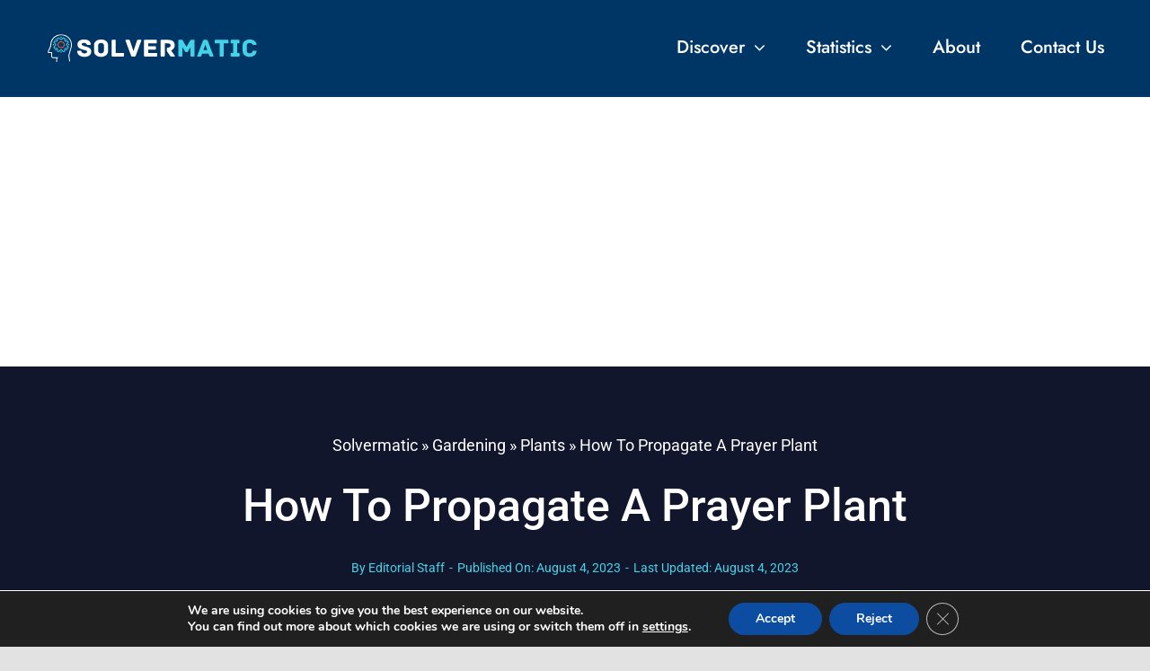

--- FILE ---
content_type: text/html; charset=UTF-8
request_url: https://solvermatic.com/gardening/plants/how-to-propagate-a-prayer-plant/
body_size: 19511
content:
<!DOCTYPE html>
<html class="avada-html-layout-wide avada-html-header-position-top avada-is-100-percent-template" lang="en-US">
<head>
	<meta http-equiv="X-UA-Compatible" content="IE=edge" />
	<meta http-equiv="Content-Type" content="text/html; charset=utf-8"/>
	<meta name="viewport" content="width=device-width, initial-scale=1" />
	<meta name='robots' content='index, follow, max-image-preview:large, max-snippet:-1, max-video-preview:-1' />
	<style>img:is([sizes="auto" i], [sizes^="auto," i]) { contain-intrinsic-size: 3000px 1500px }</style>
	
	<!-- This site is optimized with the Yoast SEO plugin v26.3 - https://yoast.com/wordpress/plugins/seo/ -->
	<title>How To Propagate A Prayer Plant | Solvermatic</title>
	<link rel="canonical" href="https://solvermatic.com/gardening/plants/how-to-propagate-a-prayer-plant/" />
	<meta property="og:locale" content="en_US" />
	<meta property="og:type" content="article" />
	<meta property="og:title" content="How To Propagate A Prayer Plant | Solvermatic" />
	<meta property="og:description" content="Learn the steps to propagate a prayer plant successfully. Choose a healthy parent plant, check for pests and diseases, and gather the necessary materials. Take stem cuttings, prepare the propagation medium, and plant the cuttings with care. Provide optimal growing conditions, water adequately, and maintain humidity levels. Avoid direct sunlight exposure. Monitor root growth and promote it with misting and root hormone. Propagating a prayer plant is a rewarding journey of plant propagation!" />
	<meta property="og:url" content="https://solvermatic.com/gardening/plants/how-to-propagate-a-prayer-plant/" />
	<meta property="og:site_name" content="Solvermatic" />
	<meta property="article:publisher" content="https://www.facebook.com/solvermatic" />
	<meta property="article:published_time" content="2023-08-05T00:30:08+00:00" />
	<meta property="og:image" content="https://solvermatic.com/wp-content/uploads/2023/08/How-to-Propagate-a-Prayer-Plant.png" />
	<meta property="og:image:width" content="896" />
	<meta property="og:image:height" content="512" />
	<meta property="og:image:type" content="image/png" />
	<meta name="author" content="Editorial Staff" />
	<meta name="twitter:card" content="summary_large_image" />
	<meta name="twitter:creator" content="@solvermatic" />
	<meta name="twitter:site" content="@solvermatic" />
	<meta name="twitter:label1" content="Written by" />
	<meta name="twitter:data1" content="Editorial Staff" />
	<meta name="twitter:label2" content="Est. reading time" />
	<meta name="twitter:data2" content="7 minutes" />
	<script type="application/ld+json" class="yoast-schema-graph">{"@context":"https://schema.org","@graph":[{"@type":"Article","@id":"https://solvermatic.com/gardening/plants/how-to-propagate-a-prayer-plant/#article","isPartOf":{"@id":"https://solvermatic.com/gardening/plants/how-to-propagate-a-prayer-plant/"},"author":{"name":"Editorial Staff","@id":"https://solvermatic.com/#/schema/person/3225e88fe0e015d34efd06f3a2a322fb"},"headline":"How To Propagate A Prayer Plant","datePublished":"2023-08-05T00:30:08+00:00","mainEntityOfPage":{"@id":"https://solvermatic.com/gardening/plants/how-to-propagate-a-prayer-plant/"},"wordCount":1516,"publisher":{"@id":"https://solvermatic.com/#organization"},"image":{"@id":"https://solvermatic.com/gardening/plants/how-to-propagate-a-prayer-plant/#primaryimage"},"thumbnailUrl":"https://solvermatic.com/wp-content/uploads/2023/08/How-to-Propagate-a-Prayer-Plant.png","articleSection":["Plants"],"inLanguage":"en-US"},{"@type":"WebPage","@id":"https://solvermatic.com/gardening/plants/how-to-propagate-a-prayer-plant/","url":"https://solvermatic.com/gardening/plants/how-to-propagate-a-prayer-plant/","name":"How To Propagate A Prayer Plant | Solvermatic","isPartOf":{"@id":"https://solvermatic.com/#website"},"primaryImageOfPage":{"@id":"https://solvermatic.com/gardening/plants/how-to-propagate-a-prayer-plant/#primaryimage"},"image":{"@id":"https://solvermatic.com/gardening/plants/how-to-propagate-a-prayer-plant/#primaryimage"},"thumbnailUrl":"https://solvermatic.com/wp-content/uploads/2023/08/How-to-Propagate-a-Prayer-Plant.png","datePublished":"2023-08-05T00:30:08+00:00","breadcrumb":{"@id":"https://solvermatic.com/gardening/plants/how-to-propagate-a-prayer-plant/#breadcrumb"},"inLanguage":"en-US","potentialAction":[{"@type":"ReadAction","target":["https://solvermatic.com/gardening/plants/how-to-propagate-a-prayer-plant/"]}]},{"@type":"ImageObject","inLanguage":"en-US","@id":"https://solvermatic.com/gardening/plants/how-to-propagate-a-prayer-plant/#primaryimage","url":"https://solvermatic.com/wp-content/uploads/2023/08/How-to-Propagate-a-Prayer-Plant.png","contentUrl":"https://solvermatic.com/wp-content/uploads/2023/08/How-to-Propagate-a-Prayer-Plant.png","width":896,"height":512,"caption":"How to Propagate a Prayer Plant"},{"@type":"BreadcrumbList","@id":"https://solvermatic.com/gardening/plants/how-to-propagate-a-prayer-plant/#breadcrumb","itemListElement":[{"@type":"ListItem","position":1,"name":"Solvermatic","item":"https://solvermatic.com/"},{"@type":"ListItem","position":2,"name":"Gardening","item":"https://solvermatic.com/gardening/"},{"@type":"ListItem","position":3,"name":"Plants","item":"https://solvermatic.com/gardening/plants/"},{"@type":"ListItem","position":4,"name":"How To Propagate A Prayer Plant"}]},{"@type":"WebSite","@id":"https://solvermatic.com/#website","url":"https://solvermatic.com/","name":"Solvermatic","description":"Easy Solutions For Your Everyday Problems","publisher":{"@id":"https://solvermatic.com/#organization"},"potentialAction":[{"@type":"SearchAction","target":{"@type":"EntryPoint","urlTemplate":"https://solvermatic.com/?s={search_term_string}"},"query-input":{"@type":"PropertyValueSpecification","valueRequired":true,"valueName":"search_term_string"}}],"inLanguage":"en-US"},{"@type":"Organization","@id":"https://solvermatic.com/#organization","name":"Solvermatic","url":"https://solvermatic.com/","logo":{"@type":"ImageObject","inLanguage":"en-US","@id":"https://solvermatic.com/#/schema/logo/image/","url":"https://solvermatic.com/wp-content/uploads/2021/05/Solvermatic-Symbol.png","contentUrl":"https://solvermatic.com/wp-content/uploads/2021/05/Solvermatic-Symbol.png","width":500,"height":500,"caption":"Solvermatic"},"image":{"@id":"https://solvermatic.com/#/schema/logo/image/"},"sameAs":["https://www.facebook.com/solvermatic","https://x.com/solvermatic","https://www.instagram.com/solvermatic/","https://www.pinterest.com/solvermatic/","https://www.linkedin.com/company/solvermatic/","https://www.youtube.com/@solvermatic"]},{"@type":"Person","@id":"https://solvermatic.com/#/schema/person/3225e88fe0e015d34efd06f3a2a322fb","name":"Editorial Staff","image":{"@type":"ImageObject","inLanguage":"en-US","@id":"https://solvermatic.com/#/schema/person/image/","url":"https://secure.gravatar.com/avatar/c8b82e409bf21049021ad84472905cd88a899ccccdc4a259de0a1c021fae924f?s=96&d=mm&r=g","contentUrl":"https://secure.gravatar.com/avatar/c8b82e409bf21049021ad84472905cd88a899ccccdc4a259de0a1c021fae924f?s=96&d=mm&r=g","caption":"Editorial Staff"},"description":"Our Editorial Staff are a team of skilled writers and editors who are dedicated to providing our readers with high-quality content.","url":"https://solvermatic.com/author/editorial-staff/"}]}</script>
	<!-- / Yoast SEO plugin. -->


<link rel="alternate" type="application/rss+xml" title="Solvermatic &raquo; Feed" href="https://solvermatic.com/feed/" />
<link rel="alternate" type="application/rss+xml" title="Solvermatic &raquo; Comments Feed" href="https://solvermatic.com/comments/feed/" />
					<link rel="shortcut icon" href="https://solvermatic.com/wp-content/uploads/2021/05/Solvermatic-Symbol.png" type="image/x-icon" />
		
		
		
				<link rel="alternate" type="application/rss+xml" title="Solvermatic &raquo; How To Propagate A Prayer Plant Comments Feed" href="https://solvermatic.com/gardening/plants/how-to-propagate-a-prayer-plant/feed/" />
<style id='safe-svg-svg-icon-style-inline-css' type='text/css'>
.safe-svg-cover{text-align:center}.safe-svg-cover .safe-svg-inside{display:inline-block;max-width:100%}.safe-svg-cover svg{fill:currentColor;height:100%;max-height:100%;max-width:100%;width:100%}

</style>
<link rel='stylesheet' id='wpum-frontend-css' href='https://solvermatic.com/wp-content/plugins/wp-user-manager/assets/css/wpum.min.css?ver=2.9.12' type='text/css' media='all' />
<link rel='stylesheet' id='moove_gdpr_frontend-css' href='https://solvermatic.com/wp-content/plugins/gdpr-cookie-compliance/dist/styles/gdpr-main.css?ver=5.0.9' type='text/css' media='all' />
<style id='moove_gdpr_frontend-inline-css' type='text/css'>
#moove_gdpr_cookie_modal,#moove_gdpr_cookie_info_bar,.gdpr_cookie_settings_shortcode_content{font-family:&#039;Nunito&#039;,sans-serif}#moove_gdpr_save_popup_settings_button{background-color:#373737;color:#fff}#moove_gdpr_save_popup_settings_button:hover{background-color:#000}#moove_gdpr_cookie_info_bar .moove-gdpr-info-bar-container .moove-gdpr-info-bar-content a.mgbutton,#moove_gdpr_cookie_info_bar .moove-gdpr-info-bar-container .moove-gdpr-info-bar-content button.mgbutton{background-color:#0C4DA2}#moove_gdpr_cookie_modal .moove-gdpr-modal-content .moove-gdpr-modal-footer-content .moove-gdpr-button-holder a.mgbutton,#moove_gdpr_cookie_modal .moove-gdpr-modal-content .moove-gdpr-modal-footer-content .moove-gdpr-button-holder button.mgbutton,.gdpr_cookie_settings_shortcode_content .gdpr-shr-button.button-green{background-color:#0C4DA2;border-color:#0C4DA2}#moove_gdpr_cookie_modal .moove-gdpr-modal-content .moove-gdpr-modal-footer-content .moove-gdpr-button-holder a.mgbutton:hover,#moove_gdpr_cookie_modal .moove-gdpr-modal-content .moove-gdpr-modal-footer-content .moove-gdpr-button-holder button.mgbutton:hover,.gdpr_cookie_settings_shortcode_content .gdpr-shr-button.button-green:hover{background-color:#fff;color:#0C4DA2}#moove_gdpr_cookie_modal .moove-gdpr-modal-content .moove-gdpr-modal-close i,#moove_gdpr_cookie_modal .moove-gdpr-modal-content .moove-gdpr-modal-close span.gdpr-icon{background-color:#0C4DA2;border:1px solid #0C4DA2}#moove_gdpr_cookie_info_bar span.moove-gdpr-infobar-allow-all.focus-g,#moove_gdpr_cookie_info_bar span.moove-gdpr-infobar-allow-all:focus,#moove_gdpr_cookie_info_bar button.moove-gdpr-infobar-allow-all.focus-g,#moove_gdpr_cookie_info_bar button.moove-gdpr-infobar-allow-all:focus,#moove_gdpr_cookie_info_bar span.moove-gdpr-infobar-reject-btn.focus-g,#moove_gdpr_cookie_info_bar span.moove-gdpr-infobar-reject-btn:focus,#moove_gdpr_cookie_info_bar button.moove-gdpr-infobar-reject-btn.focus-g,#moove_gdpr_cookie_info_bar button.moove-gdpr-infobar-reject-btn:focus,#moove_gdpr_cookie_info_bar span.change-settings-button.focus-g,#moove_gdpr_cookie_info_bar span.change-settings-button:focus,#moove_gdpr_cookie_info_bar button.change-settings-button.focus-g,#moove_gdpr_cookie_info_bar button.change-settings-button:focus{-webkit-box-shadow:0 0 1px 3px #0C4DA2;-moz-box-shadow:0 0 1px 3px #0C4DA2;box-shadow:0 0 1px 3px #0C4DA2}#moove_gdpr_cookie_modal .moove-gdpr-modal-content .moove-gdpr-modal-close i:hover,#moove_gdpr_cookie_modal .moove-gdpr-modal-content .moove-gdpr-modal-close span.gdpr-icon:hover,#moove_gdpr_cookie_info_bar span[data-href]>u.change-settings-button{color:#0C4DA2}#moove_gdpr_cookie_modal .moove-gdpr-modal-content .moove-gdpr-modal-left-content #moove-gdpr-menu li.menu-item-selected a span.gdpr-icon,#moove_gdpr_cookie_modal .moove-gdpr-modal-content .moove-gdpr-modal-left-content #moove-gdpr-menu li.menu-item-selected button span.gdpr-icon{color:inherit}#moove_gdpr_cookie_modal .moove-gdpr-modal-content .moove-gdpr-modal-left-content #moove-gdpr-menu li a span.gdpr-icon,#moove_gdpr_cookie_modal .moove-gdpr-modal-content .moove-gdpr-modal-left-content #moove-gdpr-menu li button span.gdpr-icon{color:inherit}#moove_gdpr_cookie_modal .gdpr-acc-link{line-height:0;font-size:0;color:transparent;position:absolute}#moove_gdpr_cookie_modal .moove-gdpr-modal-content .moove-gdpr-modal-close:hover i,#moove_gdpr_cookie_modal .moove-gdpr-modal-content .moove-gdpr-modal-left-content #moove-gdpr-menu li a,#moove_gdpr_cookie_modal .moove-gdpr-modal-content .moove-gdpr-modal-left-content #moove-gdpr-menu li button,#moove_gdpr_cookie_modal .moove-gdpr-modal-content .moove-gdpr-modal-left-content #moove-gdpr-menu li button i,#moove_gdpr_cookie_modal .moove-gdpr-modal-content .moove-gdpr-modal-left-content #moove-gdpr-menu li a i,#moove_gdpr_cookie_modal .moove-gdpr-modal-content .moove-gdpr-tab-main .moove-gdpr-tab-main-content a:hover,#moove_gdpr_cookie_info_bar.moove-gdpr-dark-scheme .moove-gdpr-info-bar-container .moove-gdpr-info-bar-content a.mgbutton:hover,#moove_gdpr_cookie_info_bar.moove-gdpr-dark-scheme .moove-gdpr-info-bar-container .moove-gdpr-info-bar-content button.mgbutton:hover,#moove_gdpr_cookie_info_bar.moove-gdpr-dark-scheme .moove-gdpr-info-bar-container .moove-gdpr-info-bar-content a:hover,#moove_gdpr_cookie_info_bar.moove-gdpr-dark-scheme .moove-gdpr-info-bar-container .moove-gdpr-info-bar-content button:hover,#moove_gdpr_cookie_info_bar.moove-gdpr-dark-scheme .moove-gdpr-info-bar-container .moove-gdpr-info-bar-content span.change-settings-button:hover,#moove_gdpr_cookie_info_bar.moove-gdpr-dark-scheme .moove-gdpr-info-bar-container .moove-gdpr-info-bar-content button.change-settings-button:hover,#moove_gdpr_cookie_info_bar.moove-gdpr-dark-scheme .moove-gdpr-info-bar-container .moove-gdpr-info-bar-content u.change-settings-button:hover,#moove_gdpr_cookie_info_bar span[data-href]>u.change-settings-button,#moove_gdpr_cookie_info_bar.moove-gdpr-dark-scheme .moove-gdpr-info-bar-container .moove-gdpr-info-bar-content a.mgbutton.focus-g,#moove_gdpr_cookie_info_bar.moove-gdpr-dark-scheme .moove-gdpr-info-bar-container .moove-gdpr-info-bar-content button.mgbutton.focus-g,#moove_gdpr_cookie_info_bar.moove-gdpr-dark-scheme .moove-gdpr-info-bar-container .moove-gdpr-info-bar-content a.focus-g,#moove_gdpr_cookie_info_bar.moove-gdpr-dark-scheme .moove-gdpr-info-bar-container .moove-gdpr-info-bar-content button.focus-g,#moove_gdpr_cookie_info_bar.moove-gdpr-dark-scheme .moove-gdpr-info-bar-container .moove-gdpr-info-bar-content a.mgbutton:focus,#moove_gdpr_cookie_info_bar.moove-gdpr-dark-scheme .moove-gdpr-info-bar-container .moove-gdpr-info-bar-content button.mgbutton:focus,#moove_gdpr_cookie_info_bar.moove-gdpr-dark-scheme .moove-gdpr-info-bar-container .moove-gdpr-info-bar-content a:focus,#moove_gdpr_cookie_info_bar.moove-gdpr-dark-scheme .moove-gdpr-info-bar-container .moove-gdpr-info-bar-content button:focus,#moove_gdpr_cookie_info_bar.moove-gdpr-dark-scheme .moove-gdpr-info-bar-container .moove-gdpr-info-bar-content span.change-settings-button.focus-g,span.change-settings-button:focus,button.change-settings-button.focus-g,button.change-settings-button:focus,#moove_gdpr_cookie_info_bar.moove-gdpr-dark-scheme .moove-gdpr-info-bar-container .moove-gdpr-info-bar-content u.change-settings-button.focus-g,#moove_gdpr_cookie_info_bar.moove-gdpr-dark-scheme .moove-gdpr-info-bar-container .moove-gdpr-info-bar-content u.change-settings-button:focus{color:#0C4DA2}#moove_gdpr_cookie_modal .moove-gdpr-branding.focus-g span,#moove_gdpr_cookie_modal .moove-gdpr-modal-content .moove-gdpr-tab-main a.focus-g,#moove_gdpr_cookie_modal .moove-gdpr-modal-content .moove-gdpr-tab-main .gdpr-cd-details-toggle.focus-g{color:#0C4DA2}#moove_gdpr_cookie_modal.gdpr_lightbox-hide{display:none}
</style>
<link rel='stylesheet' id='fusion-dynamic-css-css' href='https://solvermatic.com/wp-content/uploads/fusion-styles/70986537b767408859bc4b414dd208b9.min.css?ver=3.14' type='text/css' media='all' />
<link rel="https://api.w.org/" href="https://solvermatic.com/wp-json/" /><link rel="alternate" title="JSON" type="application/json" href="https://solvermatic.com/wp-json/wp/v2/posts/2820" /><link rel="EditURI" type="application/rsd+xml" title="RSD" href="https://solvermatic.com/xmlrpc.php?rsd" />
<meta name="generator" content="WordPress 6.8.3" />
<link rel='shortlink' href='https://solvermatic.com/?p=2820' />
<link rel="alternate" title="oEmbed (JSON)" type="application/json+oembed" href="https://solvermatic.com/wp-json/oembed/1.0/embed?url=https%3A%2F%2Fsolvermatic.com%2Fgardening%2Fplants%2Fhow-to-propagate-a-prayer-plant%2F" />
<link rel="alternate" title="oEmbed (XML)" type="text/xml+oembed" href="https://solvermatic.com/wp-json/oembed/1.0/embed?url=https%3A%2F%2Fsolvermatic.com%2Fgardening%2Fplants%2Fhow-to-propagate-a-prayer-plant%2F&#038;format=xml" />
<meta name="generator" content="speculation-rules 1.6.0">
<style type="text/css" id="css-fb-visibility">@media screen and (max-width: 740px){.fusion-no-small-visibility{display:none !important;}body .sm-text-align-center{text-align:center !important;}body .sm-text-align-left{text-align:left !important;}body .sm-text-align-right{text-align:right !important;}body .sm-flex-align-center{justify-content:center !important;}body .sm-flex-align-flex-start{justify-content:flex-start !important;}body .sm-flex-align-flex-end{justify-content:flex-end !important;}body .sm-mx-auto{margin-left:auto !important;margin-right:auto !important;}body .sm-ml-auto{margin-left:auto !important;}body .sm-mr-auto{margin-right:auto !important;}body .fusion-absolute-position-small{position:absolute;top:auto;width:100%;}.awb-sticky.awb-sticky-small{ position: sticky; top: var(--awb-sticky-offset,0); }}@media screen and (min-width: 741px) and (max-width: 1124px){.fusion-no-medium-visibility{display:none !important;}body .md-text-align-center{text-align:center !important;}body .md-text-align-left{text-align:left !important;}body .md-text-align-right{text-align:right !important;}body .md-flex-align-center{justify-content:center !important;}body .md-flex-align-flex-start{justify-content:flex-start !important;}body .md-flex-align-flex-end{justify-content:flex-end !important;}body .md-mx-auto{margin-left:auto !important;margin-right:auto !important;}body .md-ml-auto{margin-left:auto !important;}body .md-mr-auto{margin-right:auto !important;}body .fusion-absolute-position-medium{position:absolute;top:auto;width:100%;}.awb-sticky.awb-sticky-medium{ position: sticky; top: var(--awb-sticky-offset,0); }}@media screen and (min-width: 1125px){.fusion-no-large-visibility{display:none !important;}body .lg-text-align-center{text-align:center !important;}body .lg-text-align-left{text-align:left !important;}body .lg-text-align-right{text-align:right !important;}body .lg-flex-align-center{justify-content:center !important;}body .lg-flex-align-flex-start{justify-content:flex-start !important;}body .lg-flex-align-flex-end{justify-content:flex-end !important;}body .lg-mx-auto{margin-left:auto !important;margin-right:auto !important;}body .lg-ml-auto{margin-left:auto !important;}body .lg-mr-auto{margin-right:auto !important;}body .fusion-absolute-position-large{position:absolute;top:auto;width:100%;}.awb-sticky.awb-sticky-large{ position: sticky; top: var(--awb-sticky-offset,0); }}</style>		<script type="text/javascript">
			var doc = document.documentElement;
			doc.setAttribute( 'data-useragent', navigator.userAgent );
		</script>
		<!-- Global site tag (gtag.js) - Google Analytics -->
<script async src="https://www.googletagmanager.com/gtag/js?id=G-2FT01T5Y5W"></script>
<script>
  window.dataLayer = window.dataLayer || [];
  function gtag(){dataLayer.push(arguments);}
  gtag('js', new Date());

  gtag('config', 'G-2FT01T5Y5W');
</script>

<!-- Google Tag Manager -->
<script>(function(w,d,s,l,i){w[l]=w[l]||[];w[l].push({'gtm.start':
new Date().getTime(),event:'gtm.js'});var f=d.getElementsByTagName(s)[0],
j=d.createElement(s),dl=l!='dataLayer'?'&l='+l:'';j.async=true;j.src=
'https://www.googletagmanager.com/gtm.js?id='+i+dl;f.parentNode.insertBefore(j,f);
})(window,document,'script','dataLayer','GTM-WFXMP54');</script>
<!-- End Google Tag Manager -->
	<script async src="https://pagead2.googlesyndication.com/pagead/js/adsbygoogle.js?client=ca-pub-6659648339102764"
     crossorigin="anonymous"></script>
<meta name="p:domain_verify" content="7501f99ba17c8dea6deaca55e21be22b"/></head>

<body class="wp-singular post-template-default single single-post postid-2820 single-format-standard wp-theme-Avada awb-no-sidebars fusion-image-hovers fusion-pagination-sizing fusion-button_type-flat fusion-button_span-no fusion-button_gradient-linear avada-image-rollover-circle-no avada-image-rollover-no fusion-body ltr fusion-sticky-header no-tablet-sticky-header no-mobile-sticky-header no-mobile-slidingbar no-mobile-totop fusion-disable-outline fusion-sub-menu-fade mobile-logo-pos-left layout-wide-mode avada-has-boxed-modal-shadow- layout-scroll-offset-full avada-has-zero-margin-offset-top fusion-top-header menu-text-align-center mobile-menu-design-classic fusion-show-pagination-text fusion-header-layout-v3 avada-responsive avada-footer-fx-none avada-menu-highlight-style-bar fusion-search-form-clean fusion-main-menu-search-overlay fusion-avatar-circle avada-dropdown-styles avada-blog-layout-grid avada-blog-archive-layout-grid avada-header-shadow-no avada-menu-icon-position-left avada-has-megamenu-shadow avada-has-mobile-menu-search avada-has-main-nav-search-icon avada-has-titlebar-hide avada-header-border-color-full-transparent avada-has-transparent-timeline_color avada-has-pagination-width_height avada-flyout-menu-direction-fade avada-ec-views-v1" data-awb-post-id="2820">
		<a class="skip-link screen-reader-text" href="#content">Skip to content</a>

	<div id="boxed-wrapper">
		
		<div id="wrapper" class="fusion-wrapper">
			<div id="home" style="position:relative;top:-1px;"></div>
												<div class="fusion-tb-header"><div class="fusion-fullwidth fullwidth-box fusion-builder-row-1 fusion-flex-container has-pattern-background has-mask-background hundred-percent-fullwidth non-hundred-percent-height-scrolling fusion-custom-z-index" style="--awb-background-position:left bottom;--awb-border-radius-top-left:0px;--awb-border-radius-top-right:0px;--awb-border-radius-bottom-right:0px;--awb-border-radius-bottom-left:0px;--awb-z-index:999;--awb-padding-top:30px;--awb-padding-right:4%;--awb-padding-bottom:30px;--awb-padding-left:4%;--awb-padding-top-medium:50px;--awb-padding-right-medium:60px;--awb-padding-left-medium:60px;--awb-padding-top-small:20px;--awb-padding-bottom-small:20px;--awb-background-color:#003666;--awb-flex-wrap:wrap;" ><div class="fusion-builder-row fusion-row fusion-flex-align-items-center fusion-flex-content-wrap" style="width:calc( 100% + 0px ) !important;max-width:calc( 100% + 0px ) !important;margin-left: calc(-0px / 2 );margin-right: calc(-0px / 2 );"><div class="fusion-layout-column fusion_builder_column fusion-builder-column-0 fusion-flex-column" style="--awb-bg-size:cover;--awb-width-large:20%;--awb-margin-top-large:0px;--awb-spacing-right-large:0px;--awb-margin-bottom-large:0px;--awb-spacing-left-large:0px;--awb-width-medium:40%;--awb-order-medium:0;--awb-spacing-right-medium:0px;--awb-spacing-left-medium:0px;--awb-width-small:50%;--awb-order-small:1;--awb-spacing-right-small:0px;--awb-spacing-left-small:0px;"><div class="fusion-column-wrapper fusion-column-has-shadow fusion-flex-justify-content-flex-start fusion-content-layout-column fusion-content-nowrap"><div class="fusion-image-element sm-text-align-left" style="--awb-caption-title-font-family:var(--h2_typography-font-family);--awb-caption-title-font-weight:var(--h2_typography-font-weight);--awb-caption-title-font-style:var(--h2_typography-font-style);--awb-caption-title-size:var(--h2_typography-font-size);--awb-caption-title-transform:var(--h2_typography-text-transform);--awb-caption-title-line-height:var(--h2_typography-line-height);--awb-caption-title-letter-spacing:var(--h2_typography-letter-spacing);"><span class=" fusion-imageframe imageframe-none imageframe-1 hover-type-none"><a class="fusion-no-lightbox" href="https://solvermatic.com/" target="_self" aria-label="2"><img decoding="async" width="363" height="56" src="https://solvermatic.com/wp-content/uploads/2021/06/2.svg" alt class="img-responsive wp-image-259 disable-lazyload"/></a></span></div></div></div><div class="fusion-layout-column fusion_builder_column fusion-builder-column-1 fusion-flex-column" style="--awb-padding-right-medium:0px;--awb-bg-size:cover;--awb-width-large:80%;--awb-margin-top-large:0px;--awb-spacing-right-large:0px;--awb-margin-bottom-large:0px;--awb-spacing-left-large:0px;--awb-width-medium:60%;--awb-order-medium:2;--awb-spacing-right-medium:0px;--awb-spacing-left-medium:40px;--awb-width-small:50%;--awb-order-small:1;--awb-spacing-right-small:0px;--awb-spacing-left-small:40px;"><div class="fusion-column-wrapper fusion-column-has-shadow fusion-flex-justify-content-flex-start fusion-content-layout-column fusion-content-nowrap"><nav class="awb-menu awb-menu_row awb-menu_em-hover mobile-mode-collapse-to-button awb-menu_icons-left awb-menu_dc-yes mobile-trigger-fullwidth-off awb-menu_mobile-toggle awb-menu_indent-left mobile-size-full-absolute loading mega-menu-loading awb-menu_desktop awb-menu_dropdown awb-menu_expand-right awb-menu_transition-opacity" style="--awb-font-size:20px;--awb-transition-time:500;--awb-text-transform:var(--awb-typography3-text-transform);--awb-min-height:0px;--awb-gap:45px;--awb-justify-content:flex-end;--awb-items-padding-top:5px;--awb-items-padding-bottom:5px;--awb-border-bottom:2px;--awb-color:var(--awb-color1);--awb-letter-spacing:var(--awb-typography3-letter-spacing);--awb-active-color:var(--awb-color1);--awb-active-border-bottom:2px;--awb-active-border-color:var(--awb-color1);--awb-submenu-color:var(--awb-color8);--awb-submenu-sep-color:hsla(var(--awb-color7-h),var(--awb-color7-s),var(--awb-color7-l),calc( var(--awb-color7-a) - 92% ));--awb-submenu-border-radius-top-left:6px;--awb-submenu-border-radius-top-right:6px;--awb-submenu-border-radius-bottom-right:6px;--awb-submenu-border-radius-bottom-left:6px;--awb-submenu-active-bg:var(--awb-custom_color_1);--awb-submenu-active-color:var(--awb-color1);--awb-submenu-space:6px;--awb-submenu-font-size:17px;--awb-submenu-text-transform:none;--awb-icons-hover-color:hsla(var(--awb-color3-h),var(--awb-color3-s),calc( var(--awb-color3-l) - 89% ),var(--awb-color3-a));--awb-main-justify-content:flex-start;--awb-mobile-nav-button-align-hor:flex-end;--awb-mobile-nav-items-height:55;--awb-mobile-active-bg:var(--awb-color4);--awb-mobile-active-color:var(--awb-color1);--awb-mobile-trigger-font-size:25px;--awb-mobile-trigger-color:var(--awb-color1);--awb-mobile-trigger-background-color:rgba(255,255,255,0);--awb-mobile-nav-trigger-bottom-margin:20px;--awb-mobile-sep-color:var(--awb-color1);--awb-mobile-justify:flex-start;--awb-mobile-caret-left:auto;--awb-mobile-caret-right:0;--awb-box-shadow:0px 3px 10px 0px hsla(var(--awb-color3-h),var(--awb-color3-s),calc( var(--awb-color3-l) - 89% ),calc( var(--awb-color3-a) - 97% ));;--awb-fusion-font-family-typography:var(--awb-typography3-font-family);--awb-fusion-font-weight-typography:var(--awb-typography3-font-weight);--awb-fusion-font-style-typography:var(--awb-typography3-font-style);--awb-fusion-font-family-submenu-typography:inherit;--awb-fusion-font-style-submenu-typography:normal;--awb-fusion-font-weight-submenu-typography:400;--awb-fusion-font-family-mobile-typography:inherit;--awb-fusion-font-style-mobile-typography:normal;--awb-fusion-font-weight-mobile-typography:400;" aria-label="Primary - Marketer" data-breakpoint="1124" data-count="0" data-transition-type="center" data-transition-time="500" data-expand="right"><button type="button" class="awb-menu__m-toggle awb-menu__m-toggle_no-text" aria-expanded="false" aria-controls="menu-primary-marketer"><span class="awb-menu__m-toggle-inner"><span class="collapsed-nav-text"><span class="screen-reader-text">Toggle Navigation</span></span><span class="awb-menu__m-collapse-icon awb-menu__m-collapse-icon_no-text"><span class="awb-menu__m-collapse-icon-open awb-menu__m-collapse-icon-open_no-text va-menu"></span><span class="awb-menu__m-collapse-icon-close awb-menu__m-collapse-icon-close_no-text va-close"></span></span></span></button><ul id="menu-primary-marketer" class="fusion-menu awb-menu__main-ul awb-menu__main-ul_row"><li  id="menu-item-113"  class="menu-item menu-item-type-custom menu-item-object-custom menu-item-has-children menu-item-113 awb-menu__li awb-menu__main-li awb-menu__main-li_regular"  data-item-id="113"><span class="awb-menu__main-background-default awb-menu__main-background-default_center"></span><span class="awb-menu__main-background-active awb-menu__main-background-active_center"></span><a  href="#" class="awb-menu__main-a awb-menu__main-a_regular"><span class="menu-text">Discover</span><span class="awb-menu__open-nav-submenu-hover"></span></a><button type="button" aria-label="Open submenu of Discover" aria-expanded="false" class="awb-menu__open-nav-submenu_mobile awb-menu__open-nav-submenu_main"></button><ul class="awb-menu__sub-ul awb-menu__sub-ul_main"><li  id="menu-item-2014"  class="menu-item menu-item-type-taxonomy menu-item-object-category menu-item-2014 awb-menu__li awb-menu__sub-li" ><a  href="https://solvermatic.com/automobile/" class="awb-menu__sub-a"><span>Automobile</span></a></li><li  id="menu-item-2015"  class="menu-item menu-item-type-taxonomy menu-item-object-category menu-item-2015 awb-menu__li awb-menu__sub-li" ><a  href="https://solvermatic.com/business/" class="awb-menu__sub-a"><span>Business</span></a></li><li  id="menu-item-2016"  class="menu-item menu-item-type-taxonomy menu-item-object-category menu-item-2016 awb-menu__li awb-menu__sub-li" ><a  href="https://solvermatic.com/education/" class="awb-menu__sub-a"><span>Education</span></a></li><li  id="menu-item-2017"  class="menu-item menu-item-type-taxonomy menu-item-object-category menu-item-2017 awb-menu__li awb-menu__sub-li" ><a  href="https://solvermatic.com/entertainment/" class="awb-menu__sub-a"><span>Entertainment</span></a></li><li  id="menu-item-2018"  class="menu-item menu-item-type-taxonomy menu-item-object-category menu-item-2018 awb-menu__li awb-menu__sub-li" ><a  href="https://solvermatic.com/fitness/" class="awb-menu__sub-a"><span>Fitness</span></a></li><li  id="menu-item-2019"  class="menu-item menu-item-type-taxonomy menu-item-object-category menu-item-2019 awb-menu__li awb-menu__sub-li" ><a  href="https://solvermatic.com/food/" class="awb-menu__sub-a"><span>Food</span></a></li><li  id="menu-item-2020"  class="menu-item menu-item-type-taxonomy menu-item-object-category current-post-ancestor menu-item-2020 awb-menu__li awb-menu__sub-li" ><a  href="https://solvermatic.com/gardening/" class="awb-menu__sub-a"><span>Gardening</span></a></li><li  id="menu-item-2021"  class="menu-item menu-item-type-taxonomy menu-item-object-category menu-item-2021 awb-menu__li awb-menu__sub-li" ><a  href="https://solvermatic.com/home/" class="awb-menu__sub-a"><span>Home &#038; Household</span></a></li><li  id="menu-item-2268"  class="menu-item menu-item-type-taxonomy menu-item-object-category menu-item-2268 awb-menu__li awb-menu__sub-li" ><a  href="https://solvermatic.com/hobbies/" class="awb-menu__sub-a"><span>Hobbies</span></a></li><li  id="menu-item-2269"  class="menu-item menu-item-type-taxonomy menu-item-object-category menu-item-2269 awb-menu__li awb-menu__sub-li" ><a  href="https://solvermatic.com/holidays/" class="awb-menu__sub-a"><span>Holidays</span></a></li><li  id="menu-item-2270"  class="menu-item menu-item-type-taxonomy menu-item-object-category menu-item-2270 awb-menu__li awb-menu__sub-li" ><a  href="https://solvermatic.com/pets/" class="awb-menu__sub-a"><span>Pets</span></a></li><li  id="menu-item-2022"  class="menu-item menu-item-type-taxonomy menu-item-object-category menu-item-2022 awb-menu__li awb-menu__sub-li" ><a  href="https://solvermatic.com/personal-care/" class="awb-menu__sub-a"><span>Personal Care</span></a></li><li  id="menu-item-2271"  class="menu-item menu-item-type-taxonomy menu-item-object-category menu-item-2271 awb-menu__li awb-menu__sub-li" ><a  href="https://solvermatic.com/sports/" class="awb-menu__sub-a"><span>Sports</span></a></li><li  id="menu-item-2272"  class="menu-item menu-item-type-taxonomy menu-item-object-category menu-item-2272 awb-menu__li awb-menu__sub-li" ><a  href="https://solvermatic.com/tech/" class="awb-menu__sub-a"><span>Tech</span></a></li><li  id="menu-item-2275"  class="menu-item menu-item-type-taxonomy menu-item-object-category menu-item-2275 awb-menu__li awb-menu__sub-li" ><a  href="https://solvermatic.com/travel/" class="awb-menu__sub-a"><span>Travel</span></a></li></ul></li><li  id="menu-item-866"  class="menu-item menu-item-type-custom menu-item-object-custom menu-item-has-children menu-item-866 awb-menu__li awb-menu__main-li awb-menu__main-li_regular"  data-item-id="866"><span class="awb-menu__main-background-default awb-menu__main-background-default_center"></span><span class="awb-menu__main-background-active awb-menu__main-background-active_center"></span><a  href="#" class="awb-menu__main-a awb-menu__main-a_regular"><span class="menu-text">Statistics</span><span class="awb-menu__open-nav-submenu-hover"></span></a><button type="button" aria-label="Open submenu of Statistics" aria-expanded="false" class="awb-menu__open-nav-submenu_mobile awb-menu__open-nav-submenu_main"></button><ul class="awb-menu__sub-ul awb-menu__sub-ul_main"><li  id="menu-item-867"  class="menu-item menu-item-type-post_type menu-item-object-page menu-item-867 awb-menu__li awb-menu__sub-li" ><a  href="https://solvermatic.com/us-ecommerce-fraud-statistics/" class="awb-menu__sub-a"><span>US Ecommerce Fraud Statistics</span></a></li><li  id="menu-item-969"  class="menu-item menu-item-type-post_type menu-item-object-page menu-item-969 awb-menu__li awb-menu__sub-li" ><a  href="https://solvermatic.com/credit-card-debt-statistics/" class="awb-menu__sub-a"><span>Credit Card Debt Statistics 2022</span></a></li><li  id="menu-item-5266"  class="menu-item menu-item-type-post_type menu-item-object-page menu-item-5266 awb-menu__li awb-menu__sub-li" ><a  href="https://solvermatic.com/in-store-vs-online-holiday-shopping-statistics-in-the-usa/" class="awb-menu__sub-a"><span>In-Store Vs. Online Holiday Shopping Statistics</span></a></li></ul></li><li  id="menu-item-149"  class="menu-item menu-item-type-post_type menu-item-object-page menu-item-149 awb-menu__li awb-menu__main-li awb-menu__main-li_regular"  data-item-id="149"><span class="awb-menu__main-background-default awb-menu__main-background-default_center"></span><span class="awb-menu__main-background-active awb-menu__main-background-active_center"></span><a  href="https://solvermatic.com/about/" class="awb-menu__main-a awb-menu__main-a_regular"><span class="menu-text">About</span></a></li><li  id="menu-item-155"  class="menu-item menu-item-type-post_type menu-item-object-page menu-item-155 awb-menu__li awb-menu__main-li awb-menu__main-li_regular"  data-item-id="155"><span class="awb-menu__main-background-default awb-menu__main-background-default_center"></span><span class="awb-menu__main-background-active awb-menu__main-background-active_center"></span><a  href="https://solvermatic.com/contact/" class="awb-menu__main-a awb-menu__main-a_regular"><span class="menu-text">Contact Us</span></a></li></ul></nav></div></div></div></div>
</div>		<div id="sliders-container" class="fusion-slider-visibility">
					</div>
											
			
						<main id="main" class="clearfix width-100">
				<div class="fusion-row" style="max-width:100%;">

<section id="content" style="">
									<div id="post-2820" class="post-2820 post type-post status-publish format-standard has-post-thumbnail hentry category-plants">

				<div class="post-content">
					<div class="fusion-fullwidth fullwidth-box fusion-builder-row-2 fusion-flex-container has-pattern-background has-mask-background nonhundred-percent-fullwidth non-hundred-percent-height-scrolling" style="--awb-border-radius-top-left:0px;--awb-border-radius-top-right:0px;--awb-border-radius-bottom-right:0px;--awb-border-radius-bottom-left:0px;--awb-padding-top:72px;--awb-padding-bottom:56px;--awb-padding-top-medium:48px;--awb-padding-right-medium:30px;--awb-padding-bottom-medium:48px;--awb-padding-left-medium:30px;--awb-background-color:#12162d;--awb-flex-wrap:wrap;" ><div class="fusion-builder-row fusion-row fusion-flex-align-items-flex-start fusion-flex-justify-content-center fusion-flex-content-wrap" style="max-width:1331.2px;margin-left: calc(-4% / 2 );margin-right: calc(-4% / 2 );"><div class="fusion-layout-column fusion_builder_column fusion-builder-column-2 fusion_builder_column_1_1 1_1 fusion-flex-column" style="--awb-bg-size:cover;--awb-width-large:100%;--awb-margin-top-large:0px;--awb-spacing-right-large:1.92%;--awb-margin-bottom-large:0px;--awb-spacing-left-large:1.92%;--awb-width-medium:100%;--awb-order-medium:0;--awb-spacing-right-medium:1.92%;--awb-spacing-left-medium:1.92%;--awb-width-small:100%;--awb-order-small:0;--awb-spacing-right-small:1.92%;--awb-spacing-left-small:1.92%;"><div class="fusion-column-wrapper fusion-column-has-shadow fusion-flex-justify-content-flex-start fusion-content-layout-column"><nav class="fusion-breadcrumbs awb-yoast-breadcrumbs fusion-breadcrumbs-1" style="--awb-alignment:center;--awb-font-size:16;--awb-text-hover-color:var(--awb-color5);--awb-breadcrumb-sep:&#039;/&#039;;text-align:center;" aria-label="Breadcrumb"><span><span><a href="https://solvermatic.com/">Solvermatic</a></span> » <span><a href="https://solvermatic.com/gardening/">Gardening</a></span> » <span><a href="https://solvermatic.com/gardening/plants/">Plants</a></span> » <span class="breadcrumb_last" aria-current="page">How To Propagate A Prayer Plant</span></span></nav><div class="fusion-title title fusion-title-1 fusion-sep-none fusion-title-center fusion-title-text fusion-title-size-one" style="--awb-text-color:var(--awb-color1);--awb-margin-top:20px;--awb-margin-bottom:20px;"><h1 class="fusion-title-heading title-heading-center fusion-responsive-typography-calculated" style="margin:0;--fontSize:50;line-height:var(--awb-typography1-line-height);">How To Propagate A Prayer Plant</h1></div><div class="fusion-meta-tb fusion-meta-tb-1 floated" style="--awb-height:36px;--awb-font-size:14px;--awb-border-color:rgba(0,0,0,0);--awb-alignment:center;--awb-alignment-medium:flex-start;--awb-alignment-small:flex-start;"><span class="fusion-tb-author">By <span><a href="https://solvermatic.com/author/editorial-staff/" title="Posts by Editorial Staff" rel="author">Editorial Staff</a></span></span><span class="fusion-meta-tb-sep">-</span><span class="fusion-tb-published-date">Published On: August 4, 2023</span><span class="fusion-meta-tb-sep">-</span><span class="fusion-tb-modified-date">Last Updated: August 4, 2023</span><span class="fusion-meta-tb-sep">-</span></div></div></div></div></div><div class="fusion-fullwidth fullwidth-box fusion-builder-row-3 fusion-flex-container has-pattern-background has-mask-background hundred-percent-fullwidth non-hundred-percent-height-scrolling" style="--awb-border-radius-top-left:0px;--awb-border-radius-top-right:0px;--awb-border-radius-bottom-right:0px;--awb-border-radius-bottom-left:0px;--awb-padding-top:0px;--awb-padding-bottom:48px;--awb-padding-right-small:30px;--awb-padding-left-small:30px;--awb-background-color:#12162d;--awb-flex-wrap:wrap;" ><div class="fusion-builder-row fusion-row fusion-flex-align-items-flex-start fusion-flex-justify-content-center fusion-flex-content-wrap" style="width:104% !important;max-width:104% !important;margin-left: calc(-4% / 2 );margin-right: calc(-4% / 2 );"><div class="fusion-layout-column fusion_builder_column fusion-builder-column-3 fusion_builder_column_1_1 1_1 fusion-flex-column" style="--awb-bg-size:cover;--awb-width-large:100%;--awb-margin-top-large:0px;--awb-spacing-right-large:1.92%;--awb-margin-bottom-large:20px;--awb-spacing-left-large:1.92%;--awb-width-medium:100%;--awb-order-medium:0;--awb-spacing-right-medium:1.92%;--awb-spacing-left-medium:1.92%;--awb-width-small:100%;--awb-order-small:0;--awb-spacing-right-small:1.92%;--awb-spacing-left-small:1.92%;"><div class="fusion-column-wrapper fusion-column-has-shadow fusion-flex-justify-content-flex-start fusion-content-layout-column"><div class="fusion-image-element " style="text-align:center;--awb-max-width:880px;--awb-caption-title-font-family:var(--h2_typography-font-family);--awb-caption-title-font-weight:var(--h2_typography-font-weight);--awb-caption-title-font-style:var(--h2_typography-font-style);--awb-caption-title-size:var(--h2_typography-font-size);--awb-caption-title-transform:var(--h2_typography-text-transform);--awb-caption-title-line-height:var(--h2_typography-line-height);--awb-caption-title-letter-spacing:var(--h2_typography-letter-spacing);"><span class=" fusion-imageframe imageframe-none imageframe-2 hover-type-none" style="border-radius:24px;"><img fetchpriority="high" decoding="async" width="896" height="512" alt="How to Propagate a Prayer Plant" title="How to Propagate a Prayer Plant" src="https://solvermatic.com/wp-content/uploads/2023/08/How-to-Propagate-a-Prayer-Plant.png" data-orig-src="https://solvermatic.com/wp-content/uploads/2023/08/How-to-Propagate-a-Prayer-Plant.png" class="lazyload img-responsive wp-image-2821" srcset="data:image/svg+xml,%3Csvg%20xmlns%3D%27http%3A%2F%2Fwww.w3.org%2F2000%2Fsvg%27%20width%3D%27896%27%20height%3D%27512%27%20viewBox%3D%270%200%20896%20512%27%3E%3Crect%20width%3D%27896%27%20height%3D%27512%27%20fill-opacity%3D%220%22%2F%3E%3C%2Fsvg%3E" data-srcset="https://solvermatic.com/wp-content/uploads/2023/08/How-to-Propagate-a-Prayer-Plant-200x114.png 200w, https://solvermatic.com/wp-content/uploads/2023/08/How-to-Propagate-a-Prayer-Plant-400x229.png 400w, https://solvermatic.com/wp-content/uploads/2023/08/How-to-Propagate-a-Prayer-Plant-600x343.png 600w, https://solvermatic.com/wp-content/uploads/2023/08/How-to-Propagate-a-Prayer-Plant-800x457.png 800w, https://solvermatic.com/wp-content/uploads/2023/08/How-to-Propagate-a-Prayer-Plant.png 896w" data-sizes="auto" data-orig-sizes="(max-width: 740px) 100vw, 896px" /></span></div></div></div></div></div><div class="fusion-fullwidth fullwidth-box fusion-builder-row-4 fusion-flex-container has-pattern-background has-mask-background nonhundred-percent-fullwidth non-hundred-percent-height-scrolling" style="--awb-border-radius-top-left:0px;--awb-border-radius-top-right:0px;--awb-border-radius-bottom-right:0px;--awb-border-radius-bottom-left:0px;--awb-padding-top:72px;--awb-padding-bottom:48px;--awb-padding-top-medium:48px;--awb-padding-right-medium:30px;--awb-padding-bottom-medium:48px;--awb-padding-left-medium:30px;--awb-padding-bottom-small:10px;--awb-margin-bottom-small:0px;--awb-background-color:var(--awb-color1);--awb-flex-wrap:wrap;" ><div class="fusion-builder-row fusion-row fusion-flex-align-items-flex-start fusion-flex-justify-content-flex-end fusion-flex-content-wrap" style="max-width:1331.2px;margin-left: calc(-4% / 2 );margin-right: calc(-4% / 2 );"><div class="fusion-layout-column fusion_builder_column fusion-builder-column-4 awb-sticky awb-sticky-medium awb-sticky-large fusion_builder_column_1_4 1_4 fusion-flex-column" style="--awb-overflow:hidden;--awb-bg-size:cover;--awb-box-shadow:2px 2px 11px 0px var(--awb-color3);;--awb-border-radius:10px 10px 10px 10px;--awb-width-large:25%;--awb-margin-top-large:0px;--awb-spacing-right-large:0%;--awb-margin-bottom-large:0px;--awb-spacing-left-large:0%;--awb-width-medium:25%;--awb-order-medium:0;--awb-spacing-right-medium:0%;--awb-spacing-left-medium:0%;--awb-width-small:100%;--awb-order-small:0;--awb-spacing-right-small:1.92%;--awb-margin-bottom-small:64px;--awb-spacing-left-small:1.92%;--awb-sticky-offset:62px;"><div class="fusion-column-wrapper fusion-column-has-shadow fusion-flex-justify-content-flex-start fusion-content-layout-column"><div class="fusion-title title fusion-title-2 fusion-sep-none fusion-title-text fusion-title-size-div" style="--awb-text-color:var(--awb-color8);--awb-margin-top:34px;--awb-margin-left:20px;--awb-font-size:20px;"><div class="fusion-title-heading title-heading-left title-heading-tag fusion-responsive-typography-calculated" style="margin:0;text-transform:none;font-size:1em;--fontSize:20;--minFontSize:20;line-height:var(--awb-typography4-line-height);"><strong>Table Of Contents</strong></div></div><div class="awb-toc-el awb-toc-el--1 awb-toc-el--default-list-type" data-awb-toc-id="1" data-awb-toc-options="{&quot;allowed_heading_tags&quot;:{&quot;h2&quot;:0},&quot;ignore_headings&quot;:&quot;&quot;,&quot;ignore_headings_words&quot;:&quot;&quot;,&quot;enable_cache&quot;:&quot;yes&quot;,&quot;highlight_current_heading&quot;:&quot;yes&quot;,&quot;hide_hidden_titles&quot;:&quot;yes&quot;,&quot;limit_container&quot;:&quot;post_content&quot;,&quot;select_custom_headings&quot;:&quot;&quot;,&quot;icon&quot;:&quot;fa-flag fas&quot;,&quot;counter_type&quot;:&quot;li_default&quot;}" style="--awb-item-font-size:18px;--awb-item-line-height:var(--awb-typography3-line-height);--awb-item-letter-spacing:var(--awb-typography3-letter-spacing);--awb-item-text-transform:var(--awb-typography3-text-transform);--awb-item-color:var(--awb-color8);--awb-item-color-hover:var(--awb-color8);--awb-item-bg-color-hover:var(--awb-custom_color_1);--awb-counter-color:var(--awb-color6);--awb-hover-counter-color:var(--awb-color8);--awb-item-highlighted-bg-color:var(--awb-color5);--awb-item-hover-highlighted-bg-color:var(--awb-color5);--awb-item-highlighted-color:var(--awb-color1);--awb-item-hover-highlighted-color:var(--awb-color1);--awb-highlighted-counter-color:var(--awb-color1);--awb-highlighted-hover-counter-color:var(--awb-color8);--awb-item-padding-top:10px;--awb-item-padding-right:12px;--awb-item-padding-bottom:10px;--awb-item-padding-left:12px;--awb-item-radius-top-left:10;--awb-item-radius-top-right:10;--awb-item-radius-bottom-right:10;--awb-item-radius-bottom-left:10;--awb-item-overflow:hidden;--awb-item-white-space:nowrap;--awb-item-text-overflow:ellipsis;"><div class="awb-toc-el__content"><ul class="awb-toc-el__list awb-toc-el__list--0"><li class="awb-toc-el__list-item"><a class="awb-toc-el__item-anchor" href="#toc_Choosing_a_Healthy_Prayer_Plant">Choosing a Healthy Prayer Plant</a></li><li class="awb-toc-el__list-item"><a class="awb-toc-el__item-anchor" href="#toc_Preparing_the_Propagation_Material">Preparing the Propagation Material</a></li><li class="awb-toc-el__list-item"><a class="awb-toc-el__item-anchor" href="#toc_Taking_Stem_Cuttings">Taking Stem Cuttings</a></li><li class="awb-toc-el__list-item"><a class="awb-toc-el__item-anchor" href="#toc_Preparing_the_Propagation_Medium">Preparing the Propagation Medium</a></li><li class="awb-toc-el__list-item"><a class="awb-toc-el__item-anchor" href="#toc_Planting_and_Caring_for_the_Stem_Cuttings">Planting and Caring for the Stem Cuttings</a></li><li class="awb-toc-el__list-item"><a class="awb-toc-el__item-anchor" href="#toc_Ensuring_Proper_Watering">Ensuring Proper Watering</a></li><li class="awb-toc-el__list-item"><a class="awb-toc-el__item-anchor" href="#toc_Maintaining_Humidity_Levels">Maintaining Humidity Levels</a></li><li class="awb-toc-el__list-item"><a class="awb-toc-el__item-anchor" href="#toc_Providing_Indirect_Light">Providing Indirect Light</a></li><li class="awb-toc-el__list-item"><a class="awb-toc-el__item-anchor" href="#toc_Monitoring_and_Encouraging_Root_Growth">Monitoring and Encouraging Root Growth</a></li><li class="awb-toc-el__list-item"><a class="awb-toc-el__item-anchor" href="#toc_Conclusion">Conclusion</a></li></ul></div></div><div class="fusion-separator fusion-full-width-sep" style="align-self: center;margin-left: auto;margin-right: auto;margin-top:20px;margin-bottom:20px;width:100%;"><div class="fusion-separator-border sep-single sep-solid" style="--awb-height:20px;--awb-amount:20px;--awb-sep-color:var(--awb-color2);border-color:var(--awb-color2);border-top-width:3px;"></div></div><div class="fusion-title title fusion-title-3 fusion-sep-none fusion-title-center fusion-title-text fusion-title-size-div" style="--awb-text-color:var(--awb-color8);--awb-font-size:18px;"><div class="fusion-title-heading title-heading-center title-heading-tag fusion-responsive-typography-calculated" style="margin:0;letter-spacing:var(--awb-typography5-letter-spacing);text-transform:var(--awb-typography5-text-transform);font-size:1em;--fontSize:18;--minFontSize:18;line-height:var(--awb-typography4-line-height);">Share Post</div></div><div class="fusion-sharing-box fusion-sharing-box-1 boxed-icons has-taglines layout-stacked layout-medium-stacked layout-small-stacked" style="background-color:var(--awb-color1);border-color:var(--awb-color7);--awb-margin-top:5px;--awb-wrapper-padding-top:5px;--awb-separator-border-color:#cccccc;--awb-separator-border-sizes:0px;--awb-alignment:center;--awb-stacked-align:center;--awb-layout:column;--awb-alignment-small:space-between;--awb-stacked-align-small:center;" data-title="How To Propagate A Prayer Plant" data-description="In this article, you will learn the steps to successfully propagate a prayer plant. We will guide you through the entire process, from choosing the right time to taking care of the new plants. By the end of this article, you will have the knowledge and confidence to propagate your own prayer plant and expand" data-link="https://solvermatic.com/gardening/plants/how-to-propagate-a-prayer-plant/"><div class="fusion-social-networks sharingbox-shortcode-icon-wrapper sharingbox-shortcode-icon-wrapper-1 boxed-icons"><span><a href="https://www.facebook.com/sharer.php?u=https%3A%2F%2Fsolvermatic.com%2Fgardening%2Fplants%2Fhow-to-propagate-a-prayer-plant%2F&amp;t=How%20To%20Propagate%20A%20Prayer%20Plant" target="_blank" rel="noreferrer" title="Facebook" aria-label="Facebook" data-placement="top" data-toggle="tooltip" data-title="Facebook"><i class="fusion-social-network-icon fusion-tooltip fusion-facebook awb-icon-facebook" style="color:#ffffff;background-color:#3b5998;border-color:#3b5998;border-radius:4px;" aria-hidden="true"></i></a></span><span><a href="https://x.com/intent/post?text=How%20To%20Propagate%20A%20Prayer%20Plant&amp;url=https%3A%2F%2Fsolvermatic.com%2Fgardening%2Fplants%2Fhow-to-propagate-a-prayer-plant%2F" target="_blank" rel="noopener noreferrer" title="X" aria-label="X" data-placement="top" data-toggle="tooltip" data-title="X"><i class="fusion-social-network-icon fusion-tooltip fusion-twitter awb-icon-twitter" style="color:#ffffff;background-color:#000000;border-color:#000000;border-radius:4px;" aria-hidden="true"></i></a></span><span><a href="https://www.linkedin.com/shareArticle?mini=true&amp;url=https%3A%2F%2Fsolvermatic.com%2Fgardening%2Fplants%2Fhow-to-propagate-a-prayer-plant%2F&amp;title=How%20To%20Propagate%20A%20Prayer%20Plant&amp;summary=In%20this%20article%2C%20you%20will%20learn%20the%20steps%20to%20successfully%20propagate%20a%20prayer%20plant.%20We%20will%20guide%20you%20through%20the%20entire%20process%2C%20from%20choosing%20the%20right%20time%20to%20taking%20care%20of%20the%20new%20plants.%20By%20the%20end%20of%20this%20article%2C%20you%20will%20have%20the%20knowledge%20and%20confidence%20to%20propagate%20your%20own%20prayer%20plant%20and%20expand" target="_blank" rel="noopener noreferrer" title="LinkedIn" aria-label="LinkedIn" data-placement="top" data-toggle="tooltip" data-title="LinkedIn"><i class="fusion-social-network-icon fusion-tooltip fusion-linkedin awb-icon-linkedin" style="color:#ffffff;background-color:#0077b5;border-color:#0077b5;border-radius:4px;" aria-hidden="true"></i></a></span><span><a href="https://pinterest.com/pin/create/button/?url=https%3A%2F%2Fsolvermatic.com%2Fgardening%2Fplants%2Fhow-to-propagate-a-prayer-plant%2F&amp;description=In%20this%20article%2C%20you%20will%20learn%20the%20steps%20to%20successfully%20propagate%20a%20prayer%20plant.%20We%20will%20guide%20you%20through%20the%20entire%20process%2C%20from%20choosing%20the%20right%20time%20to%20taking%20care%20of%20the%20new%20plants.%20By%20the%20end%20of%20this%20article%2C%20you%20will%20have%20the%20knowledge%20and%20confidence%20to%20propagate%20your%20own%20prayer%20plant%20and%20expand&amp;media=" target="_blank" rel="noopener noreferrer" title="Pinterest" aria-label="Pinterest" data-placement="top" data-toggle="tooltip" data-title="Pinterest"><i class="fusion-social-network-icon fusion-tooltip fusion-pinterest awb-icon-pinterest" style="color:#ffffff;background-color:#bd081c;border-color:#bd081c;border-radius:4px;" aria-hidden="true"></i></a></span><span><a href="mailto:?subject=How%20To%20Propagate%20A%20Prayer%20Plant&amp;body=https%3A%2F%2Fsolvermatic.com%2Fgardening%2Fplants%2Fhow-to-propagate-a-prayer-plant%2F" target="_self" title="Email" aria-label="Email" data-placement="top" data-toggle="tooltip" data-title="Email"><i class="fusion-social-network-icon fusion-tooltip fusion-mail awb-icon-mail" style="color:#ffffff;background-color:#000000;border-color:#000000;border-radius:4px;" aria-hidden="true"></i></a></span></div></div></div></div><div class="fusion-layout-column fusion_builder_column fusion-builder-column-5 fusion_builder_column_3_4 3_4 fusion-flex-column" style="--awb-padding-right:10px;--awb-padding-left:10px;--awb-padding-right-small:0px;--awb-padding-bottom-small:0px;--awb-padding-left-small:0px;--awb-bg-size:cover;--awb-width-large:75%;--awb-margin-top-large:0px;--awb-spacing-right-large:2.56%;--awb-margin-bottom-large:20px;--awb-spacing-left-large:2.56%;--awb-width-medium:75%;--awb-order-medium:0;--awb-spacing-right-medium:2.56%;--awb-spacing-left-medium:2.56%;--awb-width-small:100%;--awb-order-small:0;--awb-spacing-right-small:0%;--awb-margin-bottom-small:18px;--awb-spacing-left-small:0%;"><div class="fusion-column-wrapper fusion-column-has-shadow fusion-flex-justify-content-flex-start fusion-content-layout-column"><div class="fusion-content-tb fusion-content-tb-1" style="--awb-margin-bottom:0px;"><p>In this article, you will learn the steps to successfully propagate a prayer plant. We will guide you through the entire process, from choosing the right time to taking care of the new plants. By the end of this article, you will have the knowledge and confidence to propagate your own prayer plant and expand your plant collection. So let&#8217;s get started on this exciting journey of plant propagation!</p>
<h2>Choosing a Healthy Prayer Plant</h2>
<p>Before you begin propagating a prayer plant, it is important to choose a healthy parent plant. Inspecting the plant for signs of health is crucial to ensure successful propagation.</p>
<h3>Inspecting the Plant for Signs of Health</h3>
<p>Start by examining the leaves of the prayer plant. Look for vibrant green coloration without any yellowing or browning. The leaves should be firm and free from any spots or discoloration. Avoid plants with damaged or diseased leaves, as this can affect the success of propagation.</p>
<p>Next, check the stems of the plant. They should be sturdy and free from any visible damage or rot. A healthy prayer plant will have strong, upright stems that support the leaves properly.</p>
<h3>Checking for Pest Infestation</h3>
<p>Pest infestations can severely impact the health of a prayer plant and make propagation more challenging. Inspect the plant closely for any signs of pests such as aphids, spider mites, or mealybugs.</p>
<p>Look for tiny insects, webbing, or sticky residue on the leaves or stems. If you notice any signs of pests, it is best to treat the plant before proceeding with propagation. This can be done using organic pest control methods or by contacting a local garden center for advice.</p>
<h3>Ensuring the Plant is Free of Disease</h3>
<p>Diseases can spread quickly and affect both the parent plant and the newly propagated cuttings. Before starting the propagation process, ensure that the prayer plant is free from any signs of disease.</p>
<p>Look for any fungus, mold, or other signs of disease on the leaves, stems, or soil. If you notice any suspicious symptoms, it is best to consult a plant disease expert for guidance on how to treat the plant effectively.</p>
<h2>Preparing the Propagation Material</h2>
<p>Once you have chosen a healthy parent plant, it is time to gather the necessary materials for propagation. This includes selecting the appropriate pruning tools and gathering the required propagation supplies.</p>
<h3>Selecting the Appropriate Pruning Tools</h3>
<p>To take stem cuttings from the prayer plant, you will need a sharp and clean pair of pruning shears or scissors. Make sure the tools are sanitized to minimize the risk of introducing any pathogens to the cuttings.</p>
<h3>Gathering Necessary Propagation Supplies</h3>
<p>In addition to pruning tools, you will also need propagation supplies such as pots or containers, potting mix, and a source of moisture. Gather all the necessary materials before proceeding with the propagation process to ensure a smooth experience.</p>
<h2>Taking Stem Cuttings</h2>
<p>Propagating a prayer plant is typically done through stem cuttings. Follow these steps to take stem cuttings correctly.</p>
<h3>Identifying the Right Stem for Propagation</h3>
<p>Choose a healthy stem from the parent plant that has at least two or three sets of leaves. Avoid selecting stems that are too young or old, as they may not root successfully.</p>
<h3>Making a Clean and Slanted Cut</h3>
<p>Using the sanitized pruning shears or scissors, make a clean and slanted cut just below a node on the chosen stem. The slanted cut provides a larger surface area for rooting and allows excess water to drain away.</p>
<h3>Removing Excess Leaves</h3>
<p>Carefully remove the lower sets of leaves from the stem, leaving only a few leaves at the top. This not only helps reduce water loss through transpiration but also minimizes the risk of rotting once the stem is planted in the propagation medium.</p>
<h2>Preparing the Propagation Medium</h2>
<p>The propagation medium is crucial for providing the necessary moisture and nutrients for the stem cuttings to develop roots. Follow these steps to prepare the ideal propagation medium for your prayer plant cuttings.</p>
<h3>Choosing the Ideal Potting Mix</h3>
<p>Choosing the right potting mix is essential for successful root development. Use a well-draining mix that retains moisture without becoming waterlogged. A recommended mixture consists of equal parts peat moss, perlite, and vermiculite.</p>
<h3>Creating a Moistened and Well-Draining Propagation Medium</h3>
<p>Moisten the potting mix before use by adding water gradually until it feels damp but not saturated. Mix it well to ensure the moisture is evenly distributed. Fill the chosen pots or containers with the moistened propagation medium, leaving some space at the top for the cuttings.</p>
<h2>Planting and Caring for the Stem Cuttings</h2>
<p>Once the stem cuttings are prepared and the propagation medium is ready, it&#8217;s time to plant and care for the cuttings to promote successful rooting.</p>
<h3>Creating Holes in the Propagation Medium</h3>
<p>Use a pencil or your finger to create holes in the propagation medium. The holes should be deep enough to accommodate the lower end of the stem cuttings without damaging them. Space the holes a few inches apart to provide enough room for each cutting to grow.</p>
<h3>Inserting the Stem Cuttings</h3>
<p>Gently insert the prepared stem cuttings into the holes in the propagation medium. Make sure the cut end is buried at least an inch deep in the soil. Press the soil gently around the base of the stem to provide stability.</p>
<h3>Providing Optimal Growing Conditions</h3>
<p>Place the pots or containers with the newly planted stem cuttings in a warm and well-lit location. Prayer plants thrive in temperatures between 65-75°F (18-24°C) and appreciate bright, indirect light.</p>
<h2>Ensuring Proper Watering</h2>
<p>Watering the stem cuttings adequately and monitoring moisture levels are crucial for successful propagation. Follow these guidelines for proper watering.</p>
<h3>Watering the Propagation Medium Adequately</h3>
<p>After planting, water the propagation medium thoroughly until water drains from the bottom of the containers. This ensures that the soil is evenly moistened and that excess water does not accumulate around the stem cuttings.</p>
<h3>Monitoring the Moisture Levels</h3>
<p>Check the moisture level of the propagation medium regularly by gently inserting your finger about an inch deep into the soil. If it feels dry, water the cuttings again. However, be cautious not to overwater, as this can lead to root rot.</p>
<h2>Maintaining Humidity Levels</h2>
<p>Prayer plants thrive in a humid environment, and maintaining adequate humidity levels is essential for successful root development. Follow these steps to provide the optimum humidity for your stem cuttings.</p>
<h3>Creating a Humid Environment</h3>
<p>Cover the pots or containers with a plastic bag or place them inside a humidity dome to create a greenhouse-like environment. This will help retain moisture and create a humid atmosphere around the stem cuttings, which encourages root growth.</p>
<h3>Using a Plastic Bag or Dome</h3>
<p>If using a plastic bag, be sure to secure it around the pots with a rubber band or clip to keep the humidity trapped. If using a humidity dome, make sure there is enough space between the top of the cuttings and the dome to prevent the leaves from touching and trapping excess moisture.</p>
<h2>Providing Indirect Light</h2>
<p>Prayer plants prefer bright, indirect light. Direct sunlight can scorch the leaves and hinder the root development of the stem cuttings. Follow these tips for providing the optimal light conditions.</p>
<h3>Finding the Optimal Light Conditions</h3>
<p>Place the pots or containers in a well-lit area away from windows that receive direct sunlight. Indirect light from a north or east-facing window is often ideal for prayer plants. If natural light is insufficient, consider using fluorescent or LED grow lights to supplement the lighting.</p>
<h3>Avoiding Direct Sunlight Exposure</h3>
<p>Prayer plants are sensitive to direct sunlight and can suffer from leaf burn when exposed to intense rays. Avoid placing the stem cuttings in areas with direct sunlight, as this can result in poor root development and damage to the new growth.</p>
<h2>Monitoring and Encouraging Root Growth</h2>
<p>Root development is crucial for the success of the propagation process. Regularly inspect the stem cuttings for signs of root growth and take steps to encourage it.</p>
<h3>Regularly Inspecting the Rooting Progress</h3>
<p>After a few weeks, gently lift one of the stem cuttings to check for root development. If you see white, healthy roots growing from the stem, it is a sign of successful root propagation. If not, continue monitoring and adjusting the care accordingly.</p>
<h3>Promoting Root Formation</h3>
<p>To encourage root growth, mist the foliage and the propagation medium regularly to maintain humidity. Additionally, you can use a root hormone powder or solution to promote root development. Follow the instructions on the product packaging for the proper application.</p>
<h2>Conclusion</h2>
<p>Propagating a prayer plant can be a rewarding experience, allowing you to expand your collection or share this beautiful plant with others. By choosing a healthy parent plant, taking stem cuttings correctly, and providing the optimum growing conditions, you can successfully propagate a prayer plant and witness the growth of new roots and leaves. Remember to care for your stem cuttings with proper watering, humidity levels, and lighting to ensure their healthy development. With patience and care, you can enjoy the beauty of prayer plants in your home or garden.</p>
</div></div></div><div class="fusion-layout-column fusion_builder_column fusion-builder-column-6 fusion_builder_column_3_4 3_4 fusion-flex-column" style="--awb-padding-top:36px;--awb-padding-right:36px;--awb-padding-bottom:36px;--awb-padding-left:36px;--awb-overflow:hidden;--awb-bg-color:var(--awb-color2);--awb-bg-color-hover:var(--awb-color2);--awb-bg-size:cover;--awb-border-radius:12px 12px 12px 12px;--awb-width-large:75%;--awb-margin-top-large:0px;--awb-spacing-right-large:2.56%;--awb-margin-bottom-large:0px;--awb-spacing-left-large:2.56%;--awb-width-medium:75%;--awb-order-medium:0;--awb-spacing-right-medium:2.56%;--awb-spacing-left-medium:2.56%;--awb-width-small:100%;--awb-order-small:0;--awb-spacing-right-small:1.92%;--awb-spacing-left-small:1.92%;" data-scroll-devices="small-visibility,medium-visibility,large-visibility"><div class="fusion-column-wrapper fusion-column-has-shadow fusion-flex-justify-content-center fusion-content-layout-column"><div class="fusion-builder-row fusion-builder-row-inner fusion-row fusion-flex-align-items-flex-start fusion-flex-justify-content-flex-end fusion-flex-content-wrap" style="width:104% !important;max-width:104% !important;margin-left: calc(-4% / 2 );margin-right: calc(-4% / 2 );"><div class="fusion-layout-column fusion_builder_column_inner fusion-builder-nested-column-0 fusion_builder_column_inner_1_4 1_4 fusion-flex-column fusion-flex-align-self-stretch" style="--awb-bg-size:cover;--awb-width-large:25%;--awb-margin-top-large:0px;--awb-spacing-right-large:7.68%;--awb-margin-bottom-large:20px;--awb-spacing-left-large:7.68%;--awb-width-medium:25%;--awb-order-medium:0;--awb-spacing-right-medium:7.68%;--awb-spacing-left-medium:7.68%;--awb-width-small:100%;--awb-order-small:0;--awb-spacing-right-small:1.92%;--awb-spacing-left-small:1.92%;"><div class="fusion-column-wrapper fusion-column-has-shadow fusion-flex-justify-content-space-around fusion-content-layout-column"><div class="fusion-image-element sm-text-align-left" style="text-align:center;--awb-max-width:400px;--awb-caption-title-font-family:var(--h2_typography-font-family);--awb-caption-title-font-weight:var(--h2_typography-font-weight);--awb-caption-title-font-style:var(--h2_typography-font-style);--awb-caption-title-size:var(--h2_typography-font-size);--awb-caption-title-transform:var(--h2_typography-text-transform);--awb-caption-title-line-height:var(--h2_typography-line-height);--awb-caption-title-letter-spacing:var(--h2_typography-letter-spacing);"><span class=" fusion-imageframe imageframe-none imageframe-3 hover-type-none"><img decoding="async" alt="Editorial Staff" src="[data-uri]" data-orig-src="https://secure.gravatar.com/avatar/c8b82e409bf21049021ad84472905cd88a899ccccdc4a259de0a1c021fae924f?s=96&amp;d=mm&amp;r=g" class="lazyload img-responsive"/></span></div></div></div><div class="fusion-layout-column fusion_builder_column_inner fusion-builder-nested-column-1 fusion_builder_column_inner_3_4 3_4 fusion-flex-column fusion-flex-align-self-center" style="--awb-bg-size:cover;--awb-width-large:75%;--awb-margin-top-large:0px;--awb-spacing-right-large:2.56%;--awb-margin-bottom-large:0px;--awb-spacing-left-large:2.56%;--awb-width-medium:75%;--awb-order-medium:0;--awb-spacing-right-medium:2.56%;--awb-spacing-left-medium:2.56%;--awb-width-small:100%;--awb-order-small:0;--awb-spacing-right-small:1.92%;--awb-spacing-left-small:1.92%;"><div class="fusion-column-wrapper fusion-column-has-shadow fusion-flex-justify-content-center fusion-content-layout-column"><div class="fusion-text fusion-text-1 fusion-text-no-margin" style="--awb-font-size:16px;--awb-margin-bottom:0.1px;"><p>Written By</p>
</div><div class="fusion-title title fusion-title-4 fusion-sep-none fusion-title-text fusion-title-size-four" style="--awb-text-color:var(--awb-color8);--awb-font-size:24px;"><h4 class="fusion-title-heading title-heading-left fusion-responsive-typography-calculated" style="margin:0;font-size:1em;--fontSize:24;--minFontSize:24;line-height:var(--awb-typography1-line-height);"><a href="https://solvermatic.com/author/editorial-staff/" class="awb-custom-text-color awb-custom-text-hover-color" target="_self">Editorial Staff</a></h4></div><div class="fusion-text fusion-text-2" style="--awb-font-size:18px;--awb-text-color:var(--awb-color8);"><p>Our Editorial Staff are a team of skilled writers and editors who are dedicated to providing our readers with high-quality content.</p>
</div></div></div></div></div></div></div></div><div class="fusion-fullwidth fullwidth-box fusion-builder-row-5 fusion-flex-container has-pattern-background has-mask-background nonhundred-percent-fullwidth non-hundred-percent-height-scrolling" style="--awb-border-radius-top-left:0px;--awb-border-radius-top-right:0px;--awb-border-radius-bottom-right:0px;--awb-border-radius-bottom-left:0px;--awb-padding-top:24px;--awb-padding-bottom:48px;--awb-padding-bottom-small:24px;--awb-flex-wrap:wrap;" ><div class="fusion-builder-row fusion-row fusion-flex-align-items-flex-start fusion-flex-content-wrap" style="max-width:1331.2px;margin-left: calc(-4% / 2 );margin-right: calc(-4% / 2 );"><div class="fusion-layout-column fusion_builder_column fusion-builder-column-7 fusion_builder_column_1_1 1_1 fusion-flex-column" style="--awb-padding-top:36px;--awb-padding-right:36px;--awb-padding-bottom:36px;--awb-padding-left:36px;--awb-padding-right-small:20px;--awb-padding-left-small:20px;--awb-overflow:hidden;--awb-bg-color:var(--awb-color8);--awb-bg-color-hover:var(--awb-color8);--awb-bg-size:cover;--awb-border-radius:12px 12px 12px 12px;--awb-width-large:100%;--awb-margin-top-large:0px;--awb-spacing-right-large:1.92%;--awb-margin-bottom-large:0px;--awb-spacing-left-large:1.92%;--awb-width-medium:100%;--awb-order-medium:0;--awb-spacing-right-medium:1.92%;--awb-spacing-left-medium:1.92%;--awb-width-small:100%;--awb-order-small:0;--awb-spacing-right-small:0.672%;--awb-spacing-left-small:0.672%;" data-scroll-devices="small-visibility,medium-visibility,large-visibility"><div class="fusion-column-wrapper fusion-column-has-shadow fusion-flex-justify-content-center fusion-content-layout-column"><div class="fusion-text fusion-text-3 fusion-text-no-margin" style="--awb-content-alignment:center;--awb-font-size:16px;--awb-line-height:var(--awb-typography5-line-height);--awb-letter-spacing:var(--awb-typography5-letter-spacing);--awb-text-transform:var(--awb-typography5-text-transform);--awb-text-color:var(--awb-color1);--awb-margin-top:0px;--awb-margin-bottom:0px;"><p>Stay in the loop</p>
</div><div class="fusion-title title fusion-title-5 fusion-sep-none fusion-title-center fusion-title-text fusion-title-size-three" style="--awb-text-color:var(--awb-color1);--awb-margin-right:0px;--awb-margin-bottom:25px;--awb-margin-left:0px;--awb-margin-right-small:0px;--awb-margin-bottom-small:20px;--awb-margin-left-small:0px;"><h3 class="fusion-title-heading title-heading-center fusion-responsive-typography-calculated" style="margin:0;--fontSize:30;line-height:var(--awb-typography1-line-height);">Subscribe To Our Free Newsletter</h3></div><div class="fusion-form fusion-form-builder fusion-form-form-wrapper fusion-form-4733" style="--awb-margin-bottom:0px;--awb-tooltip-text-color:#ffffff;--awb-tooltip-background-color:#333333;--awb-form-input-height:65px;--awb-form-bg-color:var(--awb-color1);--awb-form-font-size:18px;--awb-form-placeholder-color:var(--awb-color7);--awb-form-text-color:var(--awb-color8);--awb-form-label-color:var(--awb-color7);--awb-form-border-color:hsla(var(--awb-color8-h),var(--awb-color8-s),var(--awb-color8-l),calc(var(--awb-color8-a) - 50%));--awb-form-focus-border-color:var(--awb-color5);--awb-form-focus-border-hover-color:hsla(var(--awb-color5-h),var(--awb-color5-s),var(--awb-color5-l),calc(var(--awb-color5-a) - 50%));" data-form-id="4733" data-config="{&quot;form_id&quot;:&quot;4733&quot;,&quot;form_post_id&quot;:&quot;4733&quot;,&quot;post_id&quot;:2820,&quot;form_type&quot;:&quot;ajax&quot;,&quot;confirmation_type&quot;:&quot;message&quot;,&quot;redirect_url&quot;:&quot;&quot;,&quot;field_labels&quot;:{&quot;insert_your_email&quot;:&quot;&quot;},&quot;field_logics&quot;:{&quot;insert_your_email&quot;:&quot;&quot;,&quot;submit_1&quot;:&quot;&quot;,&quot;notice_1&quot;:&quot;&quot;},&quot;field_types&quot;:{&quot;insert_your_email&quot;:&quot;email&quot;,&quot;submit_1&quot;:&quot;submit&quot;,&quot;notice_1&quot;:&quot;notice&quot;},&quot;nonce_method&quot;:&quot;ajax&quot;}"><form action="https://solvermatic.com/gardening/plants/how-to-propagate-a-prayer-plant/" method="post" class="fusion-form fusion-form-4733"><div class="fusion-fullwidth fullwidth-box fusion-builder-row-5-1 fusion-flex-container has-pattern-background has-mask-background nonhundred-percent-fullwidth non-hundred-percent-height-scrolling" style="--link_hover_color: #407075;--link_color: #02836c;--awb-border-sizes-top:0px;--awb-border-sizes-bottom:0px;--awb-border-sizes-left:0px;--awb-border-sizes-right:0px;--awb-border-radius-top-left:0px;--awb-border-radius-top-right:0px;--awb-border-radius-bottom-right:0px;--awb-border-radius-bottom-left:0px;--awb-padding-top:0px;--awb-padding-right:0px;--awb-padding-bottom:0px;--awb-padding-left:0px;--awb-margin-top:0px;--awb-margin-bottom:0px;--awb-background-color:rgba(0,49,114,0.83);--awb-flex-wrap:wrap;" ><div class="fusion-builder-row fusion-row fusion-flex-align-items-center fusion-flex-content-wrap" style="max-width:1318.4px;margin-left: calc(-3% / 2 );margin-right: calc(-3% / 2 );"><div class="fusion-layout-column fusion_builder_column fusion-builder-column-8 fusion_builder_column_1_1 1_1 fusion-flex-column fusion-flex-align-self-flex-start" style="--awb-padding-top:20px;--awb-padding-right:20px;--awb-padding-bottom:20px;--awb-padding-left:20px;--awb-bg-size:cover;--awb-border-color:#1f2124;--awb-border-style:solid;--awb-width-large:100%;--awb-flex-grow:0;--awb-flex-shrink:0;--awb-margin-top-large:0px;--awb-spacing-right-large:1.455%;--awb-margin-bottom-large:0px;--awb-spacing-left-large:1.455%;--awb-width-medium:100%;--awb-order-medium:0;--awb-flex-grow-medium:0;--awb-flex-shrink-medium:0;--awb-spacing-right-medium:1.455%;--awb-spacing-left-medium:1.455%;--awb-width-small:100%;--awb-order-small:0;--awb-flex-grow-small:0;--awb-flex-shrink-small:0;--awb-spacing-right-small:1.455%;--awb-spacing-left-small:1.455%;"><div class="fusion-column-wrapper fusion-column-has-shadow fusion-flex-justify-content-center fusion-content-layout-row fusion-flex-align-items-center"><div class="fusion-text fusion-text-4" style="--awb-letter-spacing:0px;--awb-text-transform:var(--awb-typography5-text-transform);--awb-text-color:var(--awb-color1);"><p style="text-align: center;">Get the Latest How to Guides, Statistics, Tutorials, Tips and Tricks Delivered to Your Inbox</p>
</div>
<div class="fusion-form-field fusion-form-email-field fusion-form-label-above" style="" data-form-id="4733"><input type="email" autocomplete="off" name="insert_your_email" id="insert_your_email" value=""  class="fusion-form-input" placeholder="Enter your email address " data-holds-private-data="false"/></div><div class="fusion-form-field fusion-form-submit-field fusion-form-label-above" style="" data-form-id="4733"><div style="text-align:center;"><button type="submit" class="fusion-button button-flat fusion-button-default-size button-default fusion-button-default button-1 fusion-button-span-yes  form-form-submit button-default" data-form-number="4733" tabindex=""><span class="fusion-button-text awb-button__text awb-button__text--default">Subscribe</span></button></div></div><div class="form-submission-notices data-notice_1" id="fusion-notices-1"><div class="fusion-alert alert success alert-success fusion-alert-center fusion-form-response fusion-form-response-success awb-alert-native-link-color alert-dismissable awb-alert-close-boxed" role="alert"><div class="fusion-alert-content-wrapper"><span class="alert-icon"><i class="awb-icon-check-circle" aria-hidden="true"></i></span><span class="fusion-alert-content">Thank you for your message. It has been sent.</span></div><button type="button" class="close toggle-alert" data-dismiss="alert" aria-label="Close">&times;</button></div><div class="fusion-alert alert error alert-danger fusion-alert-center fusion-form-response fusion-form-response-error awb-alert-native-link-color alert-dismissable awb-alert-close-boxed" role="alert"><div class="fusion-alert-content-wrapper"><span class="alert-icon"><i class="awb-icon-exclamation-triangle" aria-hidden="true"></i></span><span class="fusion-alert-content">There was an error trying to send your message. Please try again later.</span></div><button type="button" class="close toggle-alert" data-dismiss="alert" aria-label="Close">&times;</button></div></div></div></div></div></div></form></div></div></div></div></div><div class="fusion-fullwidth fullwidth-box fusion-builder-row-6 fusion-flex-container has-pattern-background has-mask-background nonhundred-percent-fullwidth non-hundred-percent-height-scrolling" style="--awb-border-radius-top-left:0px;--awb-border-radius-top-right:0px;--awb-border-radius-bottom-right:0px;--awb-border-radius-bottom-left:0px;--awb-padding-top:24px;--awb-padding-bottom:48px;--awb-padding-bottom-small:24px;--awb-flex-wrap:wrap;" ><div class="fusion-builder-row fusion-row fusion-flex-align-items-flex-start fusion-flex-content-wrap" style="max-width:1331.2px;margin-left: calc(-4% / 2 );margin-right: calc(-4% / 2 );"><div class="fusion-layout-column fusion_builder_column fusion-builder-column-9 fusion_builder_column_1_1 1_1 fusion-flex-column" style="--awb-padding-top:48px;--awb-bg-size:cover;--awb-border-color:var(--awb-color3);--awb-border-top:1px;--awb-border-style:solid;--awb-width-large:100%;--awb-flex-grow:0;--awb-flex-shrink:0;--awb-margin-top-large:0px;--awb-spacing-right-large:1.92%;--awb-margin-bottom-large:20px;--awb-spacing-left-large:1.92%;--awb-width-medium:100%;--awb-order-medium:0;--awb-flex-grow-medium:0;--awb-flex-shrink-medium:0;--awb-spacing-right-medium:1.92%;--awb-spacing-left-medium:1.92%;--awb-width-small:100%;--awb-order-small:0;--awb-flex-grow-small:0;--awb-flex-shrink-small:0;--awb-spacing-right-small:1.92%;--awb-spacing-left-small:1.92%;"><div class="fusion-column-wrapper fusion-column-has-shadow fusion-flex-justify-content-flex-start fusion-content-layout-column"><div class="fusion-title title fusion-title-6 fusion-sep-none fusion-title-text fusion-title-size-four" style="--awb-text-color:var(--awb-color8);--awb-margin-bottom:0px;--awb-font-size:var(--awb-typography2-font-size);"><h4 class="fusion-title-heading title-heading-left fusion-responsive-typography-calculated" style="font-family:var(--awb-typography2-font-family);font-weight:var(--awb-typography2-font-weight);font-style:var(--awb-typography2-font-style);margin:0;letter-spacing:var(--awb-typography2-letter-spacing);text-transform:var(--awb-typography2-text-transform);font-size:1em;--fontSize:21;--minFontSize:21;line-height:var(--awb-typography2-line-height);">Related Articles</h4></div><section class="related-posts single-related-posts fusion-related-tb fusion-related-tb-1" style="margin-top:30px;"><div class="awb-carousel awb-swiper awb-swiper-carousel fusion-carousel-title-below-image" style="--awb-columns:3;--awb-column-spacing:40px;" data-imagesize="fixed" data-metacontent="yes" data-autoplay="no" data-touchscroll="yes" data-columns="3" data-itemmargin="40px" data-itemwidth="180"><div class="swiper-wrapper"><div class="swiper-slide" ><div class="fusion-carousel-item-wrapper"><div  class="fusion-image-wrapper fusion-image-size-fixed" aria-haspopup="true">
							<a href="https://solvermatic.com/gardening/plants/how-to-grow-coriander-at-home/" aria-label="How To Grow Coriander at Home">
								<img class="lazyload" decoding="async" src="https://solvermatic.com/wp-content/uploads/2025/02/coriander_cultivation_at_home-500x383.jpg" data-orig-src="https://solvermatic.com/wp-content/uploads/2025/02/coriander_cultivation_at_home-500x383.jpg" srcset="data:image/svg+xml,%3Csvg%20xmlns%3D%27http%3A%2F%2Fwww.w3.org%2F2000%2Fsvg%27%20width%3D%27500%27%20height%3D%27383%27%20viewBox%3D%270%200%20500%20383%27%3E%3Crect%20width%3D%27500%27%20height%3D%27383%27%20fill-opacity%3D%220%22%2F%3E%3C%2Fsvg%3E" data-srcset="https://solvermatic.com/wp-content/uploads/2025/02/coriander_cultivation_at_home-500x383.jpg 1x, https://solvermatic.com/wp-content/uploads/2025/02/coriander_cultivation_at_home-500x383@2x.jpg 2x" width="500" height="383" alt="How To Grow Coriander at Home" />
				</a>
							</div>
<h4 class="fusion-carousel-title"><a class="fusion-related-posts-title-link" href="https://solvermatic.com/gardening/plants/how-to-grow-coriander-at-home/" target="_self" title="How To Grow Coriander at Home">How To Grow Coriander at Home</a></h4><div class="fusion-carousel-meta"><span class="fusion-date">February 4, 2025</span></div><!-- fusion-carousel-meta --></div><!-- fusion-carousel-item-wrapper --></div><div class="swiper-slide" ><div class="fusion-carousel-item-wrapper"><div  class="fusion-image-wrapper fusion-image-size-fixed" aria-haspopup="true">
							<a href="https://solvermatic.com/gardening/plants/how-to-grow-aloe-vera-plant/" aria-label="How To Grow Aloe Vera Plant">
								<img class="lazyload" decoding="async" src="https://solvermatic.com/wp-content/uploads/2025/02/aloe_vera_plant_care-500x383.jpg" data-orig-src="https://solvermatic.com/wp-content/uploads/2025/02/aloe_vera_plant_care-500x383.jpg" srcset="data:image/svg+xml,%3Csvg%20xmlns%3D%27http%3A%2F%2Fwww.w3.org%2F2000%2Fsvg%27%20width%3D%27500%27%20height%3D%27383%27%20viewBox%3D%270%200%20500%20383%27%3E%3Crect%20width%3D%27500%27%20height%3D%27383%27%20fill-opacity%3D%220%22%2F%3E%3C%2Fsvg%3E" data-srcset="https://solvermatic.com/wp-content/uploads/2025/02/aloe_vera_plant_care-500x383.jpg 1x, https://solvermatic.com/wp-content/uploads/2025/02/aloe_vera_plant_care-500x383@2x.jpg 2x" width="500" height="383" alt="How To Grow Aloe Vera Plant" />
				</a>
							</div>
<h4 class="fusion-carousel-title"><a class="fusion-related-posts-title-link" href="https://solvermatic.com/gardening/plants/how-to-grow-aloe-vera-plant/" target="_self" title="How To Grow Aloe Vera Plant">How To Grow Aloe Vera Plant</a></h4><div class="fusion-carousel-meta"><span class="fusion-date">February 4, 2025</span></div><!-- fusion-carousel-meta --></div><!-- fusion-carousel-item-wrapper --></div><div class="swiper-slide" ><div class="fusion-carousel-item-wrapper"><div  class="fusion-image-wrapper fusion-image-size-fixed" aria-haspopup="true">
							<a href="https://solvermatic.com/gardening/plants/how-to-grow-avocado-tree-from-pit/" aria-label="How To Grow an Avocado Tree From a Pit">
								<img class="lazyload" decoding="async" src="https://solvermatic.com/wp-content/uploads/2025/02/grow_avocado_tree_from_pit-500x383.jpg" data-orig-src="https://solvermatic.com/wp-content/uploads/2025/02/grow_avocado_tree_from_pit-500x383.jpg" srcset="data:image/svg+xml,%3Csvg%20xmlns%3D%27http%3A%2F%2Fwww.w3.org%2F2000%2Fsvg%27%20width%3D%27500%27%20height%3D%27383%27%20viewBox%3D%270%200%20500%20383%27%3E%3Crect%20width%3D%27500%27%20height%3D%27383%27%20fill-opacity%3D%220%22%2F%3E%3C%2Fsvg%3E" data-srcset="https://solvermatic.com/wp-content/uploads/2025/02/grow_avocado_tree_from_pit-500x383.jpg 1x, https://solvermatic.com/wp-content/uploads/2025/02/grow_avocado_tree_from_pit-500x383@2x.jpg 2x" width="500" height="383" alt="How To Grow an Avocado Tree From a Pit" />
				</a>
							</div>
<h4 class="fusion-carousel-title"><a class="fusion-related-posts-title-link" href="https://solvermatic.com/gardening/plants/how-to-grow-avocado-tree-from-pit/" target="_self" title="How To Grow an Avocado Tree From a Pit">How To Grow an Avocado Tree From a Pit</a></h4><div class="fusion-carousel-meta"><span class="fusion-date">February 4, 2025</span></div><!-- fusion-carousel-meta --></div><!-- fusion-carousel-item-wrapper --></div></div><!-- swiper-wrapper --></div><!-- fusion-carousel --></section><!-- related-posts --></div></div></div></div>
				</div>
			</div>
			</section>
						
					</div>  <!-- fusion-row -->
				</main>  <!-- #main -->
				
				
								
					<div class="fusion-tb-footer fusion-footer"><div class="fusion-footer-widget-area fusion-widget-area"><div class="fusion-fullwidth fullwidth-box fusion-builder-row-7 fusion-flex-container has-pattern-background has-mask-background hundred-percent-fullwidth non-hundred-percent-height-scrolling" style="--awb-border-radius-top-left:0px;--awb-border-radius-top-right:0px;--awb-border-radius-bottom-right:0px;--awb-border-radius-bottom-left:0px;--awb-padding-top:60px;--awb-padding-right:10%;--awb-padding-bottom:20px;--awb-padding-left:10%;--awb-padding-top-small:42px;--awb-margin-top:30px;--awb-background-color:#12162d;--awb-flex-wrap:wrap;" ><div class="fusion-builder-row fusion-row fusion-flex-align-items-flex-start fusion-flex-justify-content-space-around fusion-flex-content-wrap" style="width:104% !important;max-width:104% !important;margin-left: calc(-4% / 2 );margin-right: calc(-4% / 2 );"><div class="fusion-layout-column fusion_builder_column fusion-builder-column-10 fusion_builder_column_1_1 1_1 fusion-flex-column" style="--awb-bg-size:cover;--awb-width-large:100%;--awb-flex-grow:0;--awb-flex-shrink:0;--awb-margin-top-large:0px;--awb-spacing-right-large:1.92%;--awb-margin-bottom-large:64px;--awb-spacing-left-large:1.92%;--awb-width-medium:100%;--awb-order-medium:0;--awb-flex-grow-medium:0;--awb-flex-shrink-medium:0;--awb-spacing-right-medium:1.92%;--awb-margin-bottom-medium:52px;--awb-spacing-left-medium:1.92%;--awb-width-small:100%;--awb-order-small:0;--awb-flex-grow-small:0;--awb-flex-shrink-small:0;--awb-spacing-right-small:1.92%;--awb-spacing-left-small:1.92%;"><div class="fusion-column-wrapper fusion-column-has-shadow fusion-flex-justify-content-flex-start fusion-content-layout-column"><div class="fusion-title title fusion-title-7 fusion-sep-none fusion-title-text fusion-title-size-three" style="--awb-text-color:#ffffff;--awb-margin-top:0px;--awb-margin-bottom:0px;--awb-margin-bottom-small:0px;--awb-font-size:50px;"><h3 class="fusion-title-heading title-heading-left fusion-responsive-typography-calculated" style="margin:0;letter-spacing:-2px;text-transform:var(--awb-typography1-text-transform);font-size:1em;--fontSize:50;line-height:1.2;">Sharing Knowledge Is Gaining Knowledge</h3></div><div class="fusion-title title fusion-title-8 fusion-sep-none fusion-title-text fusion-title-size-three" style="--awb-text-color:#ffffff;--awb-margin-top:0px;--awb-margin-bottom:0px;--awb-margin-bottom-small:0px;--awb-font-size:50px;"><h3 class="fusion-title-heading title-heading-left awb-gradient-text fusion-responsive-typography-calculated" style="margin:0;letter-spacing:-2px;text-transform:var(--awb-typography1-text-transform);background-color:var(--awb-custom_color_1);background-image:linear-gradient(148deg, var(--awb-custom_color_1) 0%,hsla(calc(10 - 114),87%,52%,100%) 64%);font-size:1em;--fontSize:50;line-height:1.2;">Become a Solvermatic</h3></div></div></div><div class="fusion-layout-column fusion_builder_column fusion-builder-column-11 fusion_builder_column_2_5 2_5 fusion-flex-column" style="--awb-bg-size:cover;--awb-width-large:40%;--awb-flex-grow:0;--awb-flex-shrink:0;--awb-margin-top-large:0px;--awb-spacing-right-large:4.8%;--awb-margin-bottom-large:20px;--awb-spacing-left-large:4.8%;--awb-width-medium:40%;--awb-order-medium:0;--awb-flex-grow-medium:0;--awb-flex-shrink-medium:0;--awb-spacing-right-medium:4.8%;--awb-spacing-left-medium:4.8%;--awb-width-small:100%;--awb-order-small:0;--awb-flex-grow-small:0;--awb-flex-shrink-small:0;--awb-spacing-right-small:1.92%;--awb-margin-bottom-small:48px;--awb-spacing-left-small:1.92%;"><div class="fusion-column-wrapper fusion-column-has-shadow fusion-flex-justify-content-flex-start fusion-content-layout-column"><div class="fusion-text fusion-text-5" style="--awb-text-color:#ffffff;"><p>Looking for something? Use the search bar below to find your specific how-to guide or tutorial.</p>
</div><div class="fusion-search-element fusion-search-element-1 fusion-search-form-clean" style="--awb-text-color:#666666;">		<form role="search" class="searchform fusion-search-form  fusion-search-form-clean" method="get" action="https://solvermatic.com/">
			<div class="fusion-search-form-content">

				
				<div class="fusion-search-field search-field">
					<label><span class="screen-reader-text">Search for:</span>
													<input type="search" value="" name="s" class="s" placeholder="What are you looking for?" required aria-required="true" aria-label="What are you looking for?"/>
											</label>
				</div>
				<div class="fusion-search-button search-button">
					<input type="submit" class="fusion-search-submit searchsubmit" aria-label="Search" value="&#xf002;" />
									</div>

				<input type="hidden" name="post_type[]" value="post" /><input type="hidden" name="post_type[]" value="page" /><input type="hidden" name="search_limit_to_post_titles" value="0" /><input type="hidden" name="add_woo_product_skus" value="0" /><input type="hidden" name="fs" value="1" />
			</div>


			
		</form>
		</div></div></div><div class="fusion-layout-column fusion_builder_column fusion-builder-column-12 fusion_builder_column_1_4 1_4 fusion-flex-column" style="--awb-bg-size:cover;--awb-width-large:25%;--awb-flex-grow:0;--awb-flex-shrink:0;--awb-margin-top-large:0px;--awb-spacing-right-large:7.68%;--awb-margin-bottom-large:20px;--awb-spacing-left-large:7.68%;--awb-width-medium:25%;--awb-order-medium:0;--awb-flex-grow-medium:0;--awb-flex-shrink-medium:0;--awb-spacing-right-medium:7.68%;--awb-spacing-left-medium:7.68%;--awb-width-small:100%;--awb-order-small:0;--awb-flex-grow-small:0;--awb-flex-shrink-small:0;--awb-spacing-right-small:1.92%;--awb-margin-bottom-small:32px;--awb-spacing-left-small:1.92%;"><div class="fusion-column-wrapper fusion-column-has-shadow fusion-flex-justify-content-center fusion-content-layout-row"><nav class="awb-menu awb-menu_column awb-menu_em-hover mobile-mode-collapse-to-button awb-menu_icons-left awb-menu_dc-yes mobile-trigger-fullwidth-off awb-menu_mobile-toggle awb-menu_indent-left mobile-size-full-absolute loading mega-menu-loading awb-menu_desktop awb-menu_dropdown awb-menu_expand-right awb-menu_transition-fade" style="--awb-font-size:18px;--awb-line-height:1.7;--awb-text-transform:var(--awb-typography3-text-transform);--awb-min-height:36px;--awb-gap:10px;--awb-align-items:center;--awb-items-padding-top:6px;--awb-items-padding-bottom:6px;--awb-border-top:2px;--awb-border-bottom:2px;--awb-color:#ffffff;--awb-letter-spacing:0px;--awb-active-color:#ffffff;--awb-active-border-top:2px;--awb-active-border-bottom:2px;--awb-active-border-color:var(--awb-custom_color_1);--awb-submenu-color:#12162d;--awb-submenu-sep-color:rgba(209,209,209,0);--awb-submenu-border-radius-top-right:8px;--awb-submenu-border-radius-bottom-right:8px;--awb-submenu-border-radius-bottom-left:8px;--awb-submenu-active-bg:var(--awb-custom_color_1);--awb-submenu-active-color:#ffffff;--awb-submenu-font-size:18px;--awb-submenu-text-transform:var(--awb-typography3-text-transform);--awb-submenu-line-height:1.7;--awb-submenu-letter-spacing:0px;--awb-icons-color:#ffffff;--awb-icons-hover-color:var(--awb-custom_color_1);--awb-main-justify-content:flex-start;--awb-mobile-nav-button-align-hor:flex-end;--awb-mobile-trigger-color:#ffffff;--awb-mobile-trigger-background-color:rgba(255,255,255,0);--awb-mobile-font-size:18px;--awb-mobile-text-transform:var(--awb-typography3-text-transform);--awb-mobile-line-height:1.7;--awb-mobile-letter-spacing:0px;--awb-justify-title:flex-start;--awb-mobile-justify:flex-start;--awb-mobile-caret-left:auto;--awb-mobile-caret-right:0;--awb-fusion-font-family-typography:&quot;Manrope&quot;;--awb-fusion-font-style-typography:normal;--awb-fusion-font-weight-typography:700;--awb-fusion-font-family-submenu-typography:&quot;Manrope&quot;;--awb-fusion-font-style-submenu-typography:normal;--awb-fusion-font-weight-submenu-typography:700;--awb-fusion-font-family-mobile-typography:&quot;Manrope&quot;;--awb-fusion-font-style-mobile-typography:normal;--awb-fusion-font-weight-mobile-typography:700;" aria-label="Footer Pages Menu 02 - Company" data-breakpoint="0" data-count="1" data-transition-type="center-vertical" data-transition-time="300" data-expand="right"><ul id="menu-footer-pages-menu-02-company" class="fusion-menu awb-menu__main-ul awb-menu__main-ul_column"><li  id="menu-item-1209"  class="menu-item menu-item-type-post_type menu-item-object-page menu-item-home menu-item-1209 awb-menu__li awb-menu__main-li awb-menu__main-li_regular"  data-item-id="1209"><span class="awb-menu__main-background-default awb-menu__main-background-default_center-vertical"></span><span class="awb-menu__main-background-active awb-menu__main-background-active_center-vertical"></span><a  href="https://solvermatic.com/" class="awb-menu__main-a awb-menu__main-a_regular"><span class="menu-text">Home</span></a></li><li  id="menu-item-1207"  class="menu-item menu-item-type-post_type menu-item-object-page menu-item-1207 awb-menu__li awb-menu__main-li awb-menu__main-li_regular"  data-item-id="1207"><span class="awb-menu__main-background-default awb-menu__main-background-default_center-vertical"></span><span class="awb-menu__main-background-active awb-menu__main-background-active_center-vertical"></span><a  href="https://solvermatic.com/about/" class="awb-menu__main-a awb-menu__main-a_regular"><span class="menu-text">About Solvermatic</span></a></li><li  id="menu-item-1208"  class="menu-item menu-item-type-post_type menu-item-object-page menu-item-1208 awb-menu__li awb-menu__main-li awb-menu__main-li_regular"  data-item-id="1208"><span class="awb-menu__main-background-default awb-menu__main-background-default_center-vertical"></span><span class="awb-menu__main-background-active awb-menu__main-background-active_center-vertical"></span><a  href="https://solvermatic.com/contact/" class="awb-menu__main-a awb-menu__main-a_regular"><span class="menu-text">Contact Us</span></a></li><li  id="menu-item-1210"  class="menu-item menu-item-type-post_type menu-item-object-page menu-item-privacy-policy menu-item-1210 awb-menu__li awb-menu__main-li awb-menu__main-li_regular"  data-item-id="1210"><span class="awb-menu__main-background-default awb-menu__main-background-default_center-vertical"></span><span class="awb-menu__main-background-active awb-menu__main-background-active_center-vertical"></span><a  href="https://solvermatic.com/privacy-policy/" class="awb-menu__main-a awb-menu__main-a_regular"><span class="menu-text">Privacy Policy</span></a></li></ul></nav></div></div><div class="fusion-layout-column fusion_builder_column fusion-builder-column-13 fusion-flex-column fusion-flex-align-self-flex-start" style="--awb-overflow:hidden;--awb-bg-size:cover;--awb-border-color:var(--awb-custom_color_1);--awb-border-top:4px;--awb-border-right:4px;--awb-border-bottom:4px;--awb-border-left:4px;--awb-border-style:solid;--awb-border-radius:5px 5px 5px 5px;--awb-width-large:30.09%;--awb-flex-grow:0;--awb-flex-shrink:0;--awb-margin-top-large:0px;--awb-spacing-right-large:0%;--awb-margin-bottom-large:20px;--awb-spacing-left-large:0%;--awb-width-medium:30.09%;--awb-order-medium:0;--awb-flex-grow-medium:0;--awb-flex-shrink-medium:0;--awb-spacing-right-medium:0%;--awb-spacing-left-medium:0%;--awb-width-small:100%;--awb-order-small:0;--awb-flex-grow-small:0;--awb-flex-shrink-small:0;--awb-spacing-right-small:1.92%;--awb-spacing-left-small:1.92%;"><div class="fusion-column-wrapper fusion-column-has-shadow fusion-flex-justify-content-flex-start fusion-content-layout-column"><div class="fusion-form fusion-form-builder fusion-form-form-wrapper fusion-form-1252" style="--awb-tooltip-text-color:#ffffff;--awb-tooltip-background-color:#333333;--awb-form-input-height:65px;--awb-form-bg-color:var(--awb-color1);--awb-form-font-size:18px;--awb-form-placeholder-color:var(--awb-color7);--awb-form-text-color:var(--awb-color8);--awb-form-label-color:var(--awb-color7);--awb-form-border-color:hsla(var(--awb-color8-h),var(--awb-color8-s),var(--awb-color8-l),calc(var(--awb-color8-a) - 50%));--awb-form-focus-border-color:var(--awb-color5);--awb-form-focus-border-hover-color:hsla(var(--awb-color5-h),var(--awb-color5-s),var(--awb-color5-l),calc(var(--awb-color5-a) - 50%));" data-form-id="1252" data-config="{&quot;form_id&quot;:&quot;1252&quot;,&quot;form_post_id&quot;:&quot;1252&quot;,&quot;post_id&quot;:2820,&quot;form_type&quot;:&quot;ajax&quot;,&quot;confirmation_type&quot;:&quot;message&quot;,&quot;redirect_url&quot;:&quot;&quot;,&quot;field_labels&quot;:{&quot;insert_your_email&quot;:&quot;&quot;},&quot;field_logics&quot;:{&quot;insert_your_email&quot;:&quot;&quot;,&quot;submit_2&quot;:&quot;&quot;,&quot;notice_2&quot;:&quot;&quot;},&quot;field_types&quot;:{&quot;insert_your_email&quot;:&quot;email&quot;,&quot;submit_2&quot;:&quot;submit&quot;,&quot;notice_2&quot;:&quot;notice&quot;},&quot;nonce_method&quot;:&quot;ajax&quot;}"><form action="https://solvermatic.com/gardening/plants/how-to-propagate-a-prayer-plant/" method="post" class="fusion-form fusion-form-1252"><div class="fusion-fullwidth fullwidth-box fusion-builder-row-7-1 fusion-flex-container has-pattern-background has-mask-background nonhundred-percent-fullwidth non-hundred-percent-height-scrolling" style="--link_hover_color: #407075;--link_color: #02836c;--awb-border-sizes-top:0px;--awb-border-sizes-bottom:0px;--awb-border-sizes-left:0px;--awb-border-sizes-right:0px;--awb-border-radius-top-left:0px;--awb-border-radius-top-right:0px;--awb-border-radius-bottom-right:0px;--awb-border-radius-bottom-left:0px;--awb-padding-top:0px;--awb-padding-right:0px;--awb-padding-bottom:0px;--awb-padding-left:0px;--awb-margin-top:0px;--awb-margin-bottom:0px;--awb-background-color:rgba(0,49,114,0.83);--awb-flex-wrap:wrap;" ><div class="fusion-builder-row fusion-row fusion-flex-align-items-center fusion-flex-content-wrap" style="width:103% !important;max-width:103% !important;margin-left: calc(-3% / 2 );margin-right: calc(-3% / 2 );"><div class="fusion-layout-column fusion_builder_column fusion-builder-column-14 fusion_builder_column_1_1 1_1 fusion-flex-column fusion-flex-align-self-flex-start" style="--awb-padding-top:20px;--awb-padding-right:20px;--awb-padding-bottom:20px;--awb-padding-left:20px;--awb-bg-size:cover;--awb-border-color:#1f2124;--awb-border-style:solid;--awb-width-large:100%;--awb-flex-grow:0;--awb-flex-shrink:0;--awb-margin-top-large:0px;--awb-spacing-right-large:1.455%;--awb-margin-bottom-large:0px;--awb-spacing-left-large:1.455%;--awb-width-medium:100%;--awb-order-medium:0;--awb-flex-grow-medium:0;--awb-flex-shrink-medium:0;--awb-spacing-right-medium:1.455%;--awb-spacing-left-medium:1.455%;--awb-width-small:100%;--awb-order-small:0;--awb-flex-grow-small:0;--awb-flex-shrink-small:0;--awb-spacing-right-small:1.455%;--awb-spacing-left-small:1.455%;"><div class="fusion-column-wrapper fusion-column-has-shadow fusion-flex-justify-content-center fusion-content-layout-row fusion-flex-align-items-center"><div class="fusion-text fusion-text-6" style="--awb-font-size:26px;--awb-line-height:1.2;--awb-text-color:var(--awb-color1);"><p style="text-align: center;"><strong>Subscribe To Solvermatic Newsletter</strong></p>
</div><div class="fusion-text fusion-text-7" style="--awb-letter-spacing:0px;--awb-text-transform:var(--awb-typography5-text-transform);--awb-text-color:var(--awb-color1);"><p style="text-align: center;">Get the Latest How to Guides, Statistics, Tutorials, Tips and Tricks Delivered to Your Inbox</p>
</div>
<div class="fusion-form-field fusion-form-email-field fusion-form-label-above" style="" data-form-id="1252"><input type="email" autocomplete="off" name="insert_your_email" id="insert_your_email" value=""  class="fusion-form-input" placeholder="Enter your email address " data-holds-private-data="false"/></div><div class="fusion-form-field fusion-form-submit-field fusion-form-label-above" style="" data-form-id="1252"><div style="text-align:center;"><button type="submit" class="fusion-button button-flat fusion-button-default-size button-default fusion-button-default button-2 fusion-button-span-yes  form-form-submit button-default" data-form-number="1252" tabindex=""><span class="fusion-button-text awb-button__text awb-button__text--default">Subscribe</span></button></div></div><div class="form-submission-notices data-notice_2" id="fusion-notices-2"><div class="fusion-alert alert success alert-success fusion-alert-center fusion-form-response fusion-form-response-success awb-alert-native-link-color alert-dismissable awb-alert-close-boxed" role="alert"><div class="fusion-alert-content-wrapper"><span class="alert-icon"><i class="awb-icon-check-circle" aria-hidden="true"></i></span><span class="fusion-alert-content">Thank you for your message. It has been sent.</span></div><button type="button" class="close toggle-alert" data-dismiss="alert" aria-label="Close">&times;</button></div><div class="fusion-alert alert error alert-danger fusion-alert-center fusion-form-response fusion-form-response-error awb-alert-native-link-color alert-dismissable awb-alert-close-boxed" role="alert"><div class="fusion-alert-content-wrapper"><span class="alert-icon"><i class="awb-icon-exclamation-triangle" aria-hidden="true"></i></span><span class="fusion-alert-content">There was an error trying to send your message. Please try again later.</span></div><button type="button" class="close toggle-alert" data-dismiss="alert" aria-label="Close">&times;</button></div></div></div></div></div></div></form></div></div></div><div class="fusion-layout-column fusion_builder_column fusion-builder-column-15 fusion_builder_column_1_1 1_1 fusion-flex-column" style="--awb-padding-top:30px;--awb-bg-size:cover;--awb-border-color:#1e2345;--awb-border-top:1px;--awb-border-style:solid;--awb-width-large:100%;--awb-flex-grow:0;--awb-flex-shrink:0;--awb-margin-top-large:64px;--awb-spacing-right-large:1.92%;--awb-margin-bottom-large:20px;--awb-spacing-left-large:1.92%;--awb-width-medium:100%;--awb-order-medium:0;--awb-flex-grow-medium:0;--awb-flex-shrink-medium:0;--awb-margin-top-medium:42px;--awb-spacing-right-medium:1.92%;--awb-spacing-left-medium:1.92%;--awb-width-small:100%;--awb-order-small:0;--awb-flex-grow-small:0;--awb-flex-shrink-small:0;--awb-margin-top-small:32px;--awb-spacing-right-small:1.92%;--awb-spacing-left-small:1.92%;"><div class="fusion-column-wrapper fusion-column-has-shadow fusion-flex-justify-content-space-between fusion-content-layout-row"><div class="fusion-text fusion-text-8 fusion-text-no-margin" style="--awb-font-size:14px;--awb-line-height:1.7;--awb-letter-spacing:0.01em;--awb-text-transform:var(--awb-typography5-text-transform);--awb-text-color:#ffffff;--awb-margin-bottom:0px;--awb-text-font-family:&quot;Manrope&quot;;--awb-text-font-style:normal;--awb-text-font-weight:400;"><p>© Copyright 2024 | Solvermatic | All Rights Reserved</p>
</div><div class="fusion-social-links fusion-social-links-1" style="--awb-margin-top:0px;--awb-margin-right:0px;--awb-margin-bottom:0px;--awb-margin-left:0px;--awb-box-border-top:0px;--awb-box-border-right:0px;--awb-box-border-bottom:0px;--awb-box-border-left:0px;--awb-icon-colors-hover:var(--awb-custom_color_1);--awb-box-colors-hover:var(--awb-color1);--awb-box-border-color:var(--awb-color3);--awb-box-border-color-hover:var(--awb-color4);"><div class="fusion-social-networks color-type-custom"><div class="fusion-social-networks-wrapper"><a class="fusion-social-network-icon fusion-tooltip fusion-facebook awb-icon-facebook" style="color:#ffffff;font-size:20px;" data-placement="top" data-title="Facebook" data-toggle="tooltip" title="Facebook" aria-label="facebook" target="_blank" rel="noopener noreferrer" href="https://www.facebook.com/solvermatic/"></a><a class="fusion-social-network-icon fusion-tooltip fusion-twitter awb-icon-twitter" style="color:#ffffff;font-size:20px;" data-placement="top" data-title="X" data-toggle="tooltip" title="X" aria-label="twitter" target="_blank" rel="noopener noreferrer" href="https://twitter.com/solvermatic"></a><a class="fusion-social-network-icon fusion-tooltip fusion-instagram awb-icon-instagram" style="color:#ffffff;font-size:20px;" data-placement="top" data-title="Instagram" data-toggle="tooltip" title="Instagram" aria-label="instagram" target="_blank" rel="noopener noreferrer" href="https://www.instagram.com/solvermatic/"></a><a class="fusion-social-network-icon fusion-tooltip fusion-pinterest awb-icon-pinterest" style="color:#ffffff;font-size:20px;" data-placement="top" data-title="Pinterest" data-toggle="tooltip" title="Pinterest" aria-label="pinterest" target="_blank" rel="noopener noreferrer" href="https://www.pinterest.com/solvermatic/"></a><a class="fusion-social-network-icon fusion-tooltip fusion-youtube awb-icon-youtube" style="color:#ffffff;font-size:20px;" data-placement="top" data-title="YouTube" data-toggle="tooltip" title="YouTube" aria-label="youtube" target="_blank" rel="noopener noreferrer" href="https://www.youtube.com/@solvermatic"></a><a class="fusion-social-network-icon fusion-tooltip fusion-linkedin awb-icon-linkedin" style="color:#ffffff;font-size:20px;" data-placement="top" data-title="LinkedIn" data-toggle="tooltip" title="LinkedIn" aria-label="linkedin" target="_blank" rel="noopener noreferrer" href="https://www.linkedin.com/company/solvermatic/"></a></div></div></div></div></div></div></div>
</div></div>
																</div> <!-- wrapper -->
		</div> <!-- #boxed-wrapper -->
				<a class="fusion-one-page-text-link fusion-page-load-link" tabindex="-1" href="#" aria-hidden="true">Page load link</a>

		<div class="avada-footer-scripts">
			<script type="text/javascript">var fusionNavIsCollapsed=function(e){var t,n;window.innerWidth<=e.getAttribute("data-breakpoint")?(e.classList.add("collapse-enabled"),e.classList.remove("awb-menu_desktop"),e.classList.contains("expanded")||window.dispatchEvent(new CustomEvent("fusion-mobile-menu-collapsed",{detail:{nav:e}})),(n=e.querySelectorAll(".menu-item-has-children.expanded")).length&&n.forEach((function(e){e.querySelector(".awb-menu__open-nav-submenu_mobile").setAttribute("aria-expanded","false")}))):(null!==e.querySelector(".menu-item-has-children.expanded .awb-menu__open-nav-submenu_click")&&e.querySelector(".menu-item-has-children.expanded .awb-menu__open-nav-submenu_click").click(),e.classList.remove("collapse-enabled"),e.classList.add("awb-menu_desktop"),null!==e.querySelector(".awb-menu__main-ul")&&e.querySelector(".awb-menu__main-ul").removeAttribute("style")),e.classList.add("no-wrapper-transition"),clearTimeout(t),t=setTimeout(()=>{e.classList.remove("no-wrapper-transition")},400),e.classList.remove("loading")},fusionRunNavIsCollapsed=function(){var e,t=document.querySelectorAll(".awb-menu");for(e=0;e<t.length;e++)fusionNavIsCollapsed(t[e])};function avadaGetScrollBarWidth(){var e,t,n,l=document.createElement("p");return l.style.width="100%",l.style.height="200px",(e=document.createElement("div")).style.position="absolute",e.style.top="0px",e.style.left="0px",e.style.visibility="hidden",e.style.width="200px",e.style.height="150px",e.style.overflow="hidden",e.appendChild(l),document.body.appendChild(e),t=l.offsetWidth,e.style.overflow="scroll",t==(n=l.offsetWidth)&&(n=e.clientWidth),document.body.removeChild(e),jQuery("html").hasClass("awb-scroll")&&10<t-n?10:t-n}fusionRunNavIsCollapsed(),window.addEventListener("fusion-resize-horizontal",fusionRunNavIsCollapsed);</script><script type="speculationrules">
{"prerender":[{"source":"document","where":{"and":[{"href_matches":"\/*"},{"not":{"href_matches":["\/wp-*.php","\/wp-admin\/*","\/wp-content\/uploads\/*","\/wp-content\/*","\/wp-content\/plugins\/*","\/wp-content\/themes\/Avada\/*","\/*\\?(.+)"]}},{"not":{"selector_matches":"a[rel~=\"nofollow\"]"}},{"not":{"selector_matches":".no-prerender, .no-prerender a"}},{"not":{"selector_matches":".no-prefetch, .no-prefetch a"}}]},"eagerness":"moderate"}]}
</script>
	<!--copyscapeskip-->
	<aside id="moove_gdpr_cookie_info_bar" class="moove-gdpr-info-bar-hidden moove-gdpr-align-center moove-gdpr-dark-scheme gdpr_infobar_postion_bottom" aria-label="GDPR Cookie Banner" style="display: none;">
	<div class="moove-gdpr-info-bar-container">
		<div class="moove-gdpr-info-bar-content">
		
<div class="moove-gdpr-cookie-notice">
  <p>We are using cookies to give you the best experience on our website.</p>
<p>You can find out more about which cookies we are using or switch them off in <button  aria-haspopup="true" data-href="#moove_gdpr_cookie_modal" class="change-settings-button">settings</button>.</p>
				<button class="moove-gdpr-infobar-close-btn gdpr-content-close-btn" aria-label="Close GDPR Cookie Banner">
					<span class="gdpr-sr-only">Close GDPR Cookie Banner</span>
					<i class="moovegdpr-arrow-close"></i>
				</button>
			</div>
<!--  .moove-gdpr-cookie-notice -->
		
<div class="moove-gdpr-button-holder">
			<button class="mgbutton moove-gdpr-infobar-allow-all gdpr-fbo-0" aria-label="Accept" >Accept</button>
						<button class="mgbutton moove-gdpr-infobar-reject-btn gdpr-fbo-1 "  aria-label="Reject">Reject</button>
							<button class="moove-gdpr-infobar-close-btn gdpr-fbo-3" aria-label="Close GDPR Cookie Banner" >
					<span class="gdpr-sr-only">Close GDPR Cookie Banner</span>
					<i class="moovegdpr-arrow-close"></i>
				</button>
			</div>
<!--  .button-container -->
		</div>
		<!-- moove-gdpr-info-bar-content -->
	</div>
	<!-- moove-gdpr-info-bar-container -->
	</aside>
	<!-- #moove_gdpr_cookie_info_bar -->
	<!--/copyscapeskip-->
<script type="text/javascript" src="https://solvermatic.com/wp-includes/js/jquery/jquery.min.js?ver=3.7.1" id="jquery-core-js"></script>
<script type="text/javascript" id="moove_gdpr_frontend-js-extra">
/* <![CDATA[ */
var moove_frontend_gdpr_scripts = {"ajaxurl":"https:\/\/solvermatic.com\/wp-admin\/admin-ajax.php","post_id":"2820","plugin_dir":"https:\/\/solvermatic.com\/wp-content\/plugins\/gdpr-cookie-compliance","show_icons":"all","is_page":"","ajax_cookie_removal":"false","strict_init":"2","enabled_default":{"strict":1,"third_party":0,"advanced":0,"performance":0,"preference":0},"geo_location":"false","force_reload":"false","is_single":"1","hide_save_btn":"false","current_user":"0","cookie_expiration":"365","script_delay":"2000","close_btn_action":"1","close_btn_rdr":"","scripts_defined":"{\"cache\":true,\"header\":\"\",\"body\":\"\",\"footer\":\"\",\"thirdparty\":{\"header\":\"\",\"body\":\"\",\"footer\":\"\"},\"strict\":{\"header\":\"\",\"body\":\"\",\"footer\":\"\"},\"advanced\":{\"header\":\"\",\"body\":\"\",\"footer\":\"\"}}","gdpr_scor":"true","wp_lang":"","wp_consent_api":"false","gdpr_nonce":"19eb092422"};
/* ]]> */
</script>
<script type="text/javascript" src="https://solvermatic.com/wp-content/plugins/gdpr-cookie-compliance/dist/scripts/main.js?ver=5.0.9" id="moove_gdpr_frontend-js"></script>
<script type="text/javascript" id="moove_gdpr_frontend-js-after">
/* <![CDATA[ */
var gdpr_consent__strict = "false"
var gdpr_consent__thirdparty = "false"
var gdpr_consent__advanced = "false"
var gdpr_consent__performance = "false"
var gdpr_consent__preference = "false"
var gdpr_consent__cookies = ""
/* ]]> */
</script>
<script type="text/javascript" src="https://solvermatic.com/wp-content/uploads/fusion-scripts/35ba0e2ac1a3d1e2301889ff19a632d1.min.js?ver=3.14" id="fusion-scripts-js"></script>

    
	<!--copyscapeskip-->
	<!-- V1 -->
	<dialog id="moove_gdpr_cookie_modal" class="gdpr_lightbox-hide" aria-modal="true" aria-label="GDPR Settings Screen">
	<div class="moove-gdpr-modal-content moove-clearfix logo-position-left moove_gdpr_modal_theme_v1">
		    
		<button class="moove-gdpr-modal-close" autofocus aria-label="Close GDPR Cookie Settings">
			<span class="gdpr-sr-only">Close GDPR Cookie Settings</span>
			<span class="gdpr-icon moovegdpr-arrow-close"></span>
		</button>
				<div class="moove-gdpr-modal-left-content">
		
<div class="moove-gdpr-company-logo-holder">
	<img src="https://solvermatic.com/wp-content/plugins/gdpr-cookie-compliance/dist/images/gdpr-logo.png" alt="Solvermatic"   width="350"  height="233"  class="img-responsive" />
</div>
<!--  .moove-gdpr-company-logo-holder -->
		<ul id="moove-gdpr-menu">
			
<li class="menu-item-on menu-item-privacy_overview menu-item-selected">
	<button data-href="#privacy_overview" class="moove-gdpr-tab-nav" aria-label="Privacy Overview">
	<span class="gdpr-nav-tab-title">Privacy Overview</span>
	</button>
</li>

	<li class="menu-item-strict-necessary-cookies menu-item-off">
	<button data-href="#strict-necessary-cookies" class="moove-gdpr-tab-nav" aria-label="Strictly Necessary Cookies">
		<span class="gdpr-nav-tab-title">Strictly Necessary Cookies</span>
	</button>
	</li>





		</ul>
		
<div class="moove-gdpr-branding-cnt">
			<a href="https://wordpress.org/plugins/gdpr-cookie-compliance/" rel="noopener noreferrer" target="_blank" class='moove-gdpr-branding'>Powered by&nbsp; <span>GDPR Cookie Compliance</span></a>
		</div>
<!--  .moove-gdpr-branding -->
		</div>
		<!--  .moove-gdpr-modal-left-content -->
		<div class="moove-gdpr-modal-right-content">
		<div class="moove-gdpr-modal-title">
			 
		</div>
		<!-- .moove-gdpr-modal-ritle -->
		<div class="main-modal-content">

			<div class="moove-gdpr-tab-content">
			
<div id="privacy_overview" class="moove-gdpr-tab-main">
		<span class="tab-title">Privacy Overview</span>
		<div class="moove-gdpr-tab-main-content">
	<p>This website uses cookies so that we can provide you with the best user experience possible. Cookie information is stored in your browser and performs functions such as recognising you when you return to our website and helping our team to understand which sections of the website you find most interesting and useful.</p>
		</div>
	<!--  .moove-gdpr-tab-main-content -->

</div>
<!-- #privacy_overview -->
			
  <div id="strict-necessary-cookies" class="moove-gdpr-tab-main" style="display:none">
    <span class="tab-title">Strictly Necessary Cookies</span>
    <div class="moove-gdpr-tab-main-content">
      <p>Strictly Necessary Cookie should be enabled at all times so that we can save your preferences for cookie settings.</p>
      <div class="moove-gdpr-status-bar ">
        <div class="gdpr-cc-form-wrap">
          <div class="gdpr-cc-form-fieldset">
            <label class="cookie-switch" for="moove_gdpr_strict_cookies">    
              <span class="gdpr-sr-only">Enable or Disable Cookies</span>        
              <input type="checkbox" aria-label="Strictly Necessary Cookies"  value="check" name="moove_gdpr_strict_cookies" id="moove_gdpr_strict_cookies">
              <span class="cookie-slider cookie-round gdpr-sr" data-text-enable="Enabled" data-text-disabled="Disabled">
                <span class="gdpr-sr-label">
                  <span class="gdpr-sr-enable">Enabled</span>
                  <span class="gdpr-sr-disable">Disabled</span>
                </span>
              </span>
            </label>
          </div>
          <!-- .gdpr-cc-form-fieldset -->
        </div>
        <!-- .gdpr-cc-form-wrap -->
      </div>
      <!-- .moove-gdpr-status-bar -->
                                              
    </div>
    <!--  .moove-gdpr-tab-main-content -->
  </div>
  <!-- #strict-necesarry-cookies -->
			
			
									
			</div>
			<!--  .moove-gdpr-tab-content -->
		</div>
		<!--  .main-modal-content -->
		<div class="moove-gdpr-modal-footer-content">
			<div class="moove-gdpr-button-holder">
						<button class="mgbutton moove-gdpr-modal-allow-all button-visible" aria-label="Enable All">Enable All</button>
								<button class="mgbutton moove-gdpr-modal-save-settings button-visible" aria-label="Save Settings">Save Settings</button>
				</div>
<!--  .moove-gdpr-button-holder -->
		</div>
		<!--  .moove-gdpr-modal-footer-content -->
		</div>
		<!--  .moove-gdpr-modal-right-content -->

		<div class="moove-clearfix"></div>

	</div>
	<!--  .moove-gdpr-modal-content -->
	</dialog>
	<!-- #moove_gdpr_cookie_modal -->
	<!--/copyscapeskip-->
<script type="application/ld+json">{"@context":"https:\/\/schema.org","@type":"NewsArticle","headline":"How To Propagate A Prayer Plant","datePublished":"2023-08-04T19:30:08-05:00","dateModified":"2023-08-04T19:08:19-05:00","author":{"@type":"Person","name":"Editorial Staff","url":"https:\/\/solvermatic.com\/author\/editorial-staff\/"}}</script><!-- Google Tag Manager (noscript) -->
<noscript><iframe src="https://www.googletagmanager.com/ns.html?id=GTM-WFXMP54"
height="0" width="0" style="display:none;visibility:hidden"></iframe></noscript>
<!-- End Google Tag Manager (noscript) -->		</div>

			<section class="to-top-container to-top-left" aria-labelledby="awb-to-top-label">
		<a href="#" id="toTop" class="fusion-top-top-link">
			<span id="awb-to-top-label" class="screen-reader-text">Go to Top</span>

					</a>
	</section>
		</body>
</html>


--- FILE ---
content_type: text/html; charset=UTF-8
request_url: https://solvermatic.com/wp-admin/admin-ajax.php
body_size: -282
content:
<input type="hidden" id="fusion-form-nonce-4733" name="fusion-form-nonce-4733" value="4efb439690" />

--- FILE ---
content_type: text/html; charset=UTF-8
request_url: https://solvermatic.com/wp-admin/admin-ajax.php
body_size: -690
content:
<input type="hidden" id="fusion-form-nonce-1252" name="fusion-form-nonce-1252" value="4efb439690" />

--- FILE ---
content_type: text/html; charset=utf-8
request_url: https://www.google.com/recaptcha/api2/aframe
body_size: 268
content:
<!DOCTYPE HTML><html><head><meta http-equiv="content-type" content="text/html; charset=UTF-8"></head><body><script nonce="GMbbKM0M0-x-h4QMXYv8Fw">/** Anti-fraud and anti-abuse applications only. See google.com/recaptcha */ try{var clients={'sodar':'https://pagead2.googlesyndication.com/pagead/sodar?'};window.addEventListener("message",function(a){try{if(a.source===window.parent){var b=JSON.parse(a.data);var c=clients[b['id']];if(c){var d=document.createElement('img');d.src=c+b['params']+'&rc='+(localStorage.getItem("rc::a")?sessionStorage.getItem("rc::b"):"");window.document.body.appendChild(d);sessionStorage.setItem("rc::e",parseInt(sessionStorage.getItem("rc::e")||0)+1);localStorage.setItem("rc::h",'1763140092119');}}}catch(b){}});window.parent.postMessage("_grecaptcha_ready", "*");}catch(b){}</script></body></html>

--- FILE ---
content_type: image/svg+xml
request_url: https://solvermatic.com/wp-content/uploads/2021/06/2.svg
body_size: 3145
content:
<?xml version="1.0" encoding="UTF-8"?> <svg xmlns="http://www.w3.org/2000/svg" xmlns:xlink="http://www.w3.org/1999/xlink" width="363pt" height="56.249996pt" viewBox="0 0 363 56.249996" version="1.2"><defs><g><symbol overflow="visible" id="glyph0-0"><path style="stroke:none;" d="M 17.160156 -17.074219 C 15.375 -17.789062 8.804688 -18.769531 8.804688 -21.496094 C 8.804688 -23.507812 11.261719 -24.089844 12.738281 -24.089844 C 14.078125 -24.089844 15.6875 -23.6875 16.535156 -22.882812 C 17.074219 -22.347656 17.296875 -21.988281 17.476562 -21.542969 C 17.699219 -20.960938 17.832031 -20.335938 18.679688 -20.335938 L 23.0625 -20.335938 C 24.089844 -20.335938 24.355469 -20.515625 24.355469 -21.585938 C 24.355469 -27.484375 18.144531 -30.078125 12.46875 -30.078125 C 6.882812 -29.855469 1.609375 -26.996094 1.609375 -21.183594 C 1.609375 -15.507812 5.765625 -13.71875 10.277344 -12.289062 C 14.078125 -11.082031 18.054688 -11.039062 18.054688 -8.535156 C 18.054688 -6.035156 16.089844 -5.496094 13.675781 -5.496094 C 12.023438 -5.496094 10.191406 -5.898438 9.296875 -6.972656 C 8.714844 -7.640625 8.492188 -8.222656 8.445312 -8.804688 C 8.359375 -9.921875 7.867188 -10.054688 6.839844 -10.054688 L 2.503906 -10.054688 C 1.476562 -10.054688 1.207031 -9.832031 1.207031 -8.804688 C 1.207031 -2.546875 7.640625 0.671875 13.230469 0.671875 C 20.113281 0.671875 25.117188 -2.367188 25.117188 -8.714844 C 25.117188 -14.792969 20.378906 -16.089844 17.160156 -17.074219 Z M 17.160156 -17.074219 "></path></symbol><symbol overflow="visible" id="glyph0-1"><path style="stroke:none;" d="M 26.414062 -9.429688 L 26.414062 -19.976562 C 26.414062 -27.039062 19.710938 -30.078125 14.390625 -30.078125 C 9.074219 -30.078125 2.457031 -27.039062 2.457031 -19.976562 L 2.457031 -9.429688 C 2.457031 -2.367188 9.074219 0.671875 14.390625 0.671875 C 19.710938 0.671875 26.414062 -2.367188 26.414062 -9.429688 Z M 19.398438 -19.351562 L 19.398438 -10.054688 C 19.398438 -7.195312 17.339844 -5.542969 14.390625 -5.542969 C 11.484375 -5.542969 9.429688 -7.195312 9.429688 -10.054688 L 9.429688 -19.351562 C 9.429688 -22.210938 11.484375 -23.867188 14.390625 -23.867188 C 17.339844 -23.867188 19.398438 -22.210938 19.398438 -19.351562 Z M 19.398438 -19.351562 "></path></symbol><symbol overflow="visible" id="glyph0-2"><path style="stroke:none;" d="M 23.195312 -6.257812 L 10.324219 -6.257812 L 10.324219 -28.113281 C 10.324219 -29.140625 9.832031 -29.40625 9.027344 -29.40625 L 4.601562 -29.40625 C 3.800781 -29.40625 3.308594 -29.140625 3.308594 -28.113281 L 3.308594 -1.296875 C 3.308594 -0.492188 3.574219 0 4.601562 0 L 23.195312 0 C 24.222656 0 24.492188 -0.492188 24.492188 -1.296875 L 24.492188 -4.960938 C 24.492188 -5.765625 24.222656 -6.257812 23.195312 -6.257812 Z M 23.195312 -6.257812 "></path></symbol><symbol overflow="visible" id="glyph0-3"><path style="stroke:none;" d="M 26.769531 -29.40625 L 22.035156 -29.40625 C 20.828125 -29.40625 20.515625 -29.050781 20.15625 -27.976562 L 14.121094 -9.476562 L 8.042969 -27.976562 C 7.6875 -29.050781 7.375 -29.40625 6.210938 -29.40625 L 1.25 -29.40625 C 0.402344 -29.40625 0.222656 -28.691406 0.445312 -28.113281 L 10.054688 -1.339844 C 10.59375 -0.179688 10.90625 0 11.886719 0 L 16.179688 0 C 17.160156 0 17.476562 -0.179688 18.011719 -1.339844 L 27.574219 -28.113281 C 27.796875 -28.691406 27.621094 -29.40625 26.769531 -29.40625 Z M 26.769531 -29.40625 "></path></symbol><symbol overflow="visible" id="glyph0-4"><path style="stroke:none;" d="M 24.625 -6.257812 L 10.367188 -6.257812 L 10.367188 -12.15625 L 22.347656 -12.15625 C 23.375 -12.15625 23.640625 -12.648438 23.640625 -13.453125 L 23.640625 -16.9375 C 23.640625 -17.742188 23.375 -18.234375 22.347656 -18.234375 L 10.367188 -18.234375 L 10.367188 -23.105469 L 23.867188 -23.105469 C 24.894531 -23.105469 25.160156 -23.597656 25.160156 -24.402344 L 25.160156 -28.113281 C 25.160156 -28.917969 24.894531 -29.40625 23.867188 -29.40625 L 4.601562 -29.40625 C 3.574219 -29.40625 3.308594 -28.917969 3.308594 -28.113281 L 3.308594 -1.296875 C 3.308594 -0.492188 3.574219 0 4.601562 0 L 24.625 0 C 25.652344 0 25.921875 -0.492188 25.921875 -1.296875 L 25.921875 -4.960938 C 25.921875 -5.765625 25.652344 -6.257812 24.625 -6.257812 Z M 24.625 -6.257812 "></path></symbol><symbol overflow="visible" id="glyph0-5"><path style="stroke:none;" d="M 27.394531 -1.429688 L 21.09375 -10.59375 C 23.867188 -11.53125 27.308594 -14.792969 27.308594 -19.484375 C 27.308594 -22.347656 26.367188 -24.894531 24.714844 -26.503906 C 22.835938 -28.378906 20.691406 -29.363281 15.820312 -29.363281 L 4.558594 -29.363281 C 3.53125 -29.363281 3.308594 -28.871094 3.308594 -28.066406 L 3.308594 -1.296875 C 3.308594 -0.269531 3.753906 0 4.558594 0 L 8.984375 0 C 9.789062 0 10.277344 -0.269531 10.277344 -1.296875 L 10.277344 -23.105469 L 16.222656 -23.105469 C 18.546875 -23.105469 20.335938 -21.632812 20.335938 -19.308594 C 20.335938 -17.207031 18.277344 -15.6875 16.089844 -15.6875 L 15.195312 -15.6875 C 14.167969 -15.6875 13.898438 -15.195312 13.898438 -14.390625 L 13.898438 -10.816406 C 13.898438 -9.5625 13.988281 -9.074219 14.390625 -8.535156 L 19.21875 -1.339844 C 19.84375 -0.402344 20.378906 0 21.453125 0 L 26.726562 0 C 27.574219 0 27.796875 -0.804688 27.394531 -1.429688 Z M 27.394531 -1.429688 "></path></symbol><symbol overflow="visible" id="glyph0-6"><path style="stroke:none;" d="M 29.675781 -29.453125 L 25.386719 -29.453125 C 23.910156 -29.453125 23.6875 -28.46875 23.375 -27.933594 L 17.207031 -16.9375 L 11.082031 -27.933594 C 10.726562 -28.46875 10.546875 -29.453125 9.027344 -29.453125 L 4.601562 -29.453125 C 3.574219 -29.453125 3.308594 -28.960938 3.308594 -28.15625 L 3.308594 -1.296875 C 3.308594 -0.269531 3.800781 0 4.601562 0 L 9.027344 0 C 9.832031 0 10.324219 -0.269531 10.324219 -1.296875 L 10.324219 -16.445312 L 14.839844 -8.625 C 15.0625 -8.269531 15.417969 -7.6875 16.089844 -7.6875 L 18.324219 -7.6875 C 18.996094 -7.6875 19.398438 -8.269531 19.621094 -8.625 L 24.089844 -16.445312 L 24.089844 -1.296875 C 24.089844 -0.269531 24.582031 0 25.386719 0 L 29.675781 0 C 30.480469 0 30.972656 -0.269531 30.972656 -1.296875 L 30.972656 -28.15625 C 30.972656 -28.960938 30.703125 -29.453125 29.675781 -29.453125 Z M 29.675781 -29.453125 "></path></symbol><symbol overflow="visible" id="glyph0-7"><path style="stroke:none;" d="M 28.601562 -1.25 L 18.726562 -28.023438 C 18.324219 -28.960938 17.878906 -29.40625 16.894531 -29.40625 L 12.601562 -29.40625 C 11.621094 -29.40625 11.128906 -28.960938 10.769531 -28.023438 L 0.847656 -1.25 C 0.625 -0.714844 0.625 0 1.609375 0 L 6.300781 0 C 7.285156 0 7.640625 -0.269531 8 -1.339844 L 9.25 -4.871094 L 20.199219 -4.871094 L 21.453125 -1.339844 C 21.808594 -0.269531 22.167969 0 23.152344 0 L 27.84375 0 C 28.828125 0 28.828125 -0.714844 28.601562 -1.25 Z M 14.75 -21.003906 L 18.101562 -11.128906 L 11.398438 -11.128906 Z M 14.75 -21.003906 "></path></symbol><symbol overflow="visible" id="glyph0-8"><path style="stroke:none;" d="M 23.195312 -29.40625 L 2.457031 -29.40625 C 1.429688 -29.40625 1.160156 -28.917969 1.160156 -28.113281 L 1.160156 -24.402344 C 1.160156 -23.597656 1.429688 -23.105469 2.457031 -23.105469 L 9.339844 -23.105469 L 9.339844 -1.296875 C 9.339844 -0.269531 9.832031 0 10.636719 0 L 15.0625 0 C 15.867188 0 16.359375 -0.269531 16.359375 -1.296875 L 16.359375 -23.105469 L 23.195312 -23.105469 C 24.222656 -23.105469 24.492188 -23.597656 24.492188 -24.402344 L 24.492188 -28.113281 C 24.492188 -28.917969 24.222656 -29.40625 23.195312 -29.40625 Z M 23.195312 -29.40625 "></path></symbol><symbol overflow="visible" id="glyph0-9"><path style="stroke:none;" d="M 16.089844 -6.121094 L 13.273438 -6.121094 L 13.273438 -23.195312 L 15.957031 -23.195312 C 16.984375 -23.195312 17.25 -23.6875 17.25 -24.492188 L 17.25 -28.113281 C 17.25 -28.917969 16.984375 -29.40625 15.957031 -29.40625 L 3.53125 -29.40625 C 2.503906 -29.40625 2.234375 -28.917969 2.234375 -28.113281 L 2.234375 -24.492188 C 2.234375 -23.6875 2.503906 -23.195312 3.53125 -23.195312 L 6.257812 -23.195312 L 6.257812 -6.121094 L 3.441406 -6.121094 C 2.414062 -6.121094 2.144531 -5.632812 2.144531 -4.828125 L 2.144531 -1.296875 C 2.144531 -0.492188 2.414062 0 3.441406 0 L 16.089844 0 C 17.117188 0 17.386719 -0.492188 17.386719 -1.296875 L 17.386719 -4.828125 C 17.386719 -5.632812 17.117188 -6.121094 16.089844 -6.121094 Z M 16.089844 -6.121094 "></path></symbol><symbol overflow="visible" id="glyph0-10"><path style="stroke:none;" d="M 25.964844 -8.714844 C 25.964844 -9.789062 25.609375 -10.234375 24.625 -10.234375 L 20.246094 -10.234375 C 19.261719 -10.234375 19.171875 -9.519531 19.039062 -8.625 C 18.679688 -6.480469 16.757812 -5.585938 14.347656 -5.585938 C 11.398438 -5.585938 9.386719 -7.195312 9.386719 -10.054688 L 9.386719 -19.351562 C 9.386719 -22.167969 11.398438 -23.820312 14.347656 -23.820312 C 16.757812 -23.820312 18.011719 -23.152344 18.949219 -21.675781 C 19.308594 -21.140625 19.351562 -20.289062 20.289062 -20.289062 L 24.582031 -20.289062 C 25.609375 -20.289062 25.964844 -20.515625 25.964844 -21.585938 C 25.386719 -27.261719 19.886719 -30.078125 14.347656 -30.078125 C 9.027344 -30.078125 2.367188 -26.996094 2.367188 -19.976562 L 2.367188 -9.429688 C 2.367188 -2.414062 9.027344 0.671875 14.347656 0.671875 C 19.886719 0.671875 25.964844 -2.949219 25.964844 -8.714844 Z M 25.964844 -8.714844 "></path></symbol></g><clipPath id="clip1"><path d="M 3.164062 3.519531 L 44.5625 3.519531 L 44.5625 52 L 3.164062 52 Z M 3.164062 3.519531 "></path></clipPath><clipPath id="clip2"><path d="M 17 44 L 20 44 L 20 52.367188 L 17 52.367188 Z M 17 44 "></path></clipPath></defs><g id="surface1"><g style="fill:rgb(100%,100%,100%);fill-opacity:1;"><use xlink:href="#glyph0-0" x="52.408844" y="42.583899"></use></g><g style="fill:rgb(100%,100%,100%);fill-opacity:1;"><use xlink:href="#glyph0-1" x="79.889391" y="42.583899"></use></g><g style="fill:rgb(100%,100%,100%);fill-opacity:1;"><use xlink:href="#glyph0-2" x="109.157281" y="42.583899"></use></g><g style="fill:rgb(100%,100%,100%);fill-opacity:1;"><use xlink:href="#glyph0-3" x="135.610107" y="42.583899"></use></g><g style="fill:rgb(100%,100%,100%);fill-opacity:1;"><use xlink:href="#glyph0-4" x="164.475845" y="42.583899"></use></g><g style="fill:rgb(100%,100%,100%);fill-opacity:1;"><use xlink:href="#glyph0-5" x="192.939428" y="42.583899"></use></g><g style="fill:rgb(26.269531%,82.749939%,90.979004%);fill-opacity:1;"><use xlink:href="#glyph0-6" x="223.142036" y="42.583899"></use></g><g style="fill:rgb(26.269531%,82.749939%,90.979004%);fill-opacity:1;"><use xlink:href="#glyph0-7" x="257.861313" y="42.583899"></use></g><g style="fill:rgb(26.269531%,82.749939%,90.979004%);fill-opacity:1;"><use xlink:href="#glyph0-8" x="287.576032" y="42.583899"></use></g><g style="fill:rgb(26.269531%,82.749939%,90.979004%);fill-opacity:1;"><use xlink:href="#glyph0-9" x="313.671391" y="42.583899"></use></g><g style="fill:rgb(26.269531%,82.749939%,90.979004%);fill-opacity:1;"><use xlink:href="#glyph0-10" x="333.957888" y="42.583899"></use></g><g clip-path="url(#clip1)" clip-rule="nonzero"><path style=" stroke:none;fill-rule:nonzero;fill:rgb(100%,100%,100%);fill-opacity:1;" d="M 39.957031 51.679688 L 38.421875 40.84375 L 38.5 40.691406 C 38.5 40.613281 41.417969 29.777344 42.339844 26.722656 C 42.800781 25.273438 43.105469 23.59375 43.105469 21.839844 C 43.105469 12.601562 35.507812 5.046875 26.21875 5.046875 C 16.925781 5.046875 9.328125 12.601562 9.328125 21.839844 L 9.328125 23.515625 L 4.644531 34.8125 L 10.710938 34.8125 L 10.710938 42.445312 C 10.710938 42.828125 10.863281 43.210938 11.171875 43.515625 C 11.480469 43.820312 11.9375 43.972656 12.320312 43.972656 L 20.765625 43.972656 L 20.765625 45.5 L 12.320312 45.5 C 11.480469 45.5 10.785156 45.195312 10.175781 44.582031 C 9.558594 43.972656 9.25 43.285156 9.25 42.445312 L 9.25 36.339844 L 4.644531 36.339844 C 4.109375 36.339844 3.722656 36.03125 3.492188 35.804688 L 3.417969 35.652344 C 3.109375 35.269531 3.109375 34.738281 3.265625 34.203125 L 7.714844 23.210938 L 7.714844 21.839844 C 7.714844 11.761719 16.007812 3.519531 26.140625 3.519531 C 36.273438 3.519531 44.5625 11.761719 44.5625 21.839844 C 44.5625 23.824219 44.257812 25.578125 43.71875 27.179688 C 42.875 30.003906 40.265625 39.621094 39.957031 40.917969 L 41.492188 51.453125 L 39.957031 51.679688 "></path></g><g clip-path="url(#clip2)" clip-rule="nonzero"><path style=" stroke:none;fill-rule:nonzero;fill:rgb(100%,100%,100%);fill-opacity:1;" d="M 17.695312 44.734375 L 19.230469 44.734375 L 19.230469 52.367188 L 17.695312 52.367188 L 17.695312 44.734375 "></path></g><path style=" stroke:none;fill-rule:nonzero;fill:rgb(26.269531%,82.749939%,90.979004%);fill-opacity:1;" d="M 25.066406 30.234375 L 27.214844 30.234375 L 30.207031 33.210938 L 31.511719 32.753906 L 31.511719 29.164062 L 33.511719 27.179688 L 37.117188 27.179688 L 37.578125 25.882812 L 34.582031 22.90625 L 34.582031 20.769531 L 37.578125 17.792969 L 37.117188 16.496094 L 33.511719 16.496094 L 31.511719 14.507812 L 31.511719 10.921875 L 30.207031 10.464844 L 27.214844 13.441406 L 25.066406 13.441406 L 22.074219 10.464844 L 20.765625 10.921875 L 20.765625 14.507812 L 18.773438 16.496094 L 15.164062 16.496094 L 14.703125 17.792969 L 17.695312 20.769531 L 17.695312 22.90625 L 14.703125 25.882812 L 15.164062 27.179688 L 18.773438 27.179688 L 20.765625 29.164062 L 20.765625 32.753906 L 22.074219 33.210938 Z M 29.75 34.886719 L 26.601562 31.761719 L 25.679688 31.761719 L 22.53125 34.886719 L 19.230469 33.820312 L 19.230469 29.777344 L 18.15625 28.707031 L 14.085938 28.707031 L 13.015625 25.425781 L 16.160156 22.296875 L 16.160156 21.378906 L 13.015625 18.25 L 14.085938 14.96875 L 18.15625 14.96875 L 19.230469 13.902344 L 19.230469 9.855469 L 22.53125 8.785156 L 25.679688 11.914062 L 26.601562 11.914062 L 29.75 8.785156 L 33.046875 9.855469 L 33.046875 13.902344 L 34.125 14.96875 L 38.195312 14.96875 L 39.265625 18.25 L 36.117188 21.378906 L 36.117188 22.296875 L 39.265625 25.425781 L 38.195312 28.707031 L 34.125 28.707031 L 33.046875 29.777344 L 33.046875 33.820312 L 29.75 34.886719 "></path><path style=" stroke:none;fill-rule:nonzero;fill:rgb(97.648621%,38.42926%,19.60907%);fill-opacity:1;" d="M 26.140625 17.257812 C 23.609375 17.257812 21.535156 19.320312 21.535156 21.839844 C 21.535156 24.355469 23.609375 26.417969 26.140625 26.417969 C 28.671875 26.417969 30.746094 24.355469 30.746094 21.839844 C 30.746094 19.320312 28.671875 17.257812 26.140625 17.257812 Z M 26.140625 27.945312 C 22.761719 27.945312 20 25.195312 20 21.839844 C 20 18.480469 22.761719 15.730469 26.140625 15.730469 C 29.519531 15.730469 32.28125 18.480469 32.28125 21.839844 C 32.28125 25.195312 29.519531 27.945312 26.140625 27.945312 "></path><path style=" stroke:none;fill-rule:nonzero;fill:rgb(100%,100%,100%);fill-opacity:1;" d="M 25.371094 8.097656 L 26.90625 8.097656 L 26.90625 9.625 L 25.371094 9.625 L 25.371094 8.097656 "></path><path style=" stroke:none;fill-rule:nonzero;fill:rgb(100%,100%,100%);fill-opacity:1;" d="M 25.371094 34.050781 L 26.90625 34.050781 L 26.90625 35.578125 L 25.371094 35.578125 L 25.371094 34.050781 "></path><path style=" stroke:none;fill-rule:nonzero;fill:rgb(100%,100%,100%);fill-opacity:1;" d="M 16.160156 11.914062 L 17.695312 11.914062 L 17.695312 13.441406 L 16.160156 13.441406 L 16.160156 11.914062 "></path><path style=" stroke:none;fill-rule:nonzero;fill:rgb(100%,100%,100%);fill-opacity:1;" d="M 34.582031 11.914062 L 36.117188 11.914062 L 36.117188 13.441406 L 34.582031 13.441406 L 34.582031 11.914062 "></path><path style=" stroke:none;fill-rule:nonzero;fill:rgb(100%,100%,100%);fill-opacity:1;" d="M 16.160156 30.234375 L 17.695312 30.234375 L 17.695312 31.761719 L 16.160156 31.761719 L 16.160156 30.234375 "></path><path style=" stroke:none;fill-rule:nonzero;fill:rgb(100%,100%,100%);fill-opacity:1;" d="M 34.582031 30.234375 L 36.117188 30.234375 L 36.117188 31.761719 L 34.582031 31.761719 L 34.582031 30.234375 "></path><path style=" stroke:none;fill-rule:nonzero;fill:rgb(100%,100%,100%);fill-opacity:1;" d="M 38.421875 21.074219 L 39.957031 21.074219 L 39.957031 22.601562 L 38.421875 22.601562 L 38.421875 21.074219 "></path><path style=" stroke:none;fill-rule:nonzero;fill:rgb(100%,100%,100%);fill-opacity:1;" d="M 12.320312 21.074219 L 13.855469 21.074219 L 13.855469 22.601562 L 12.320312 22.601562 L 12.320312 21.074219 "></path></g></svg> 